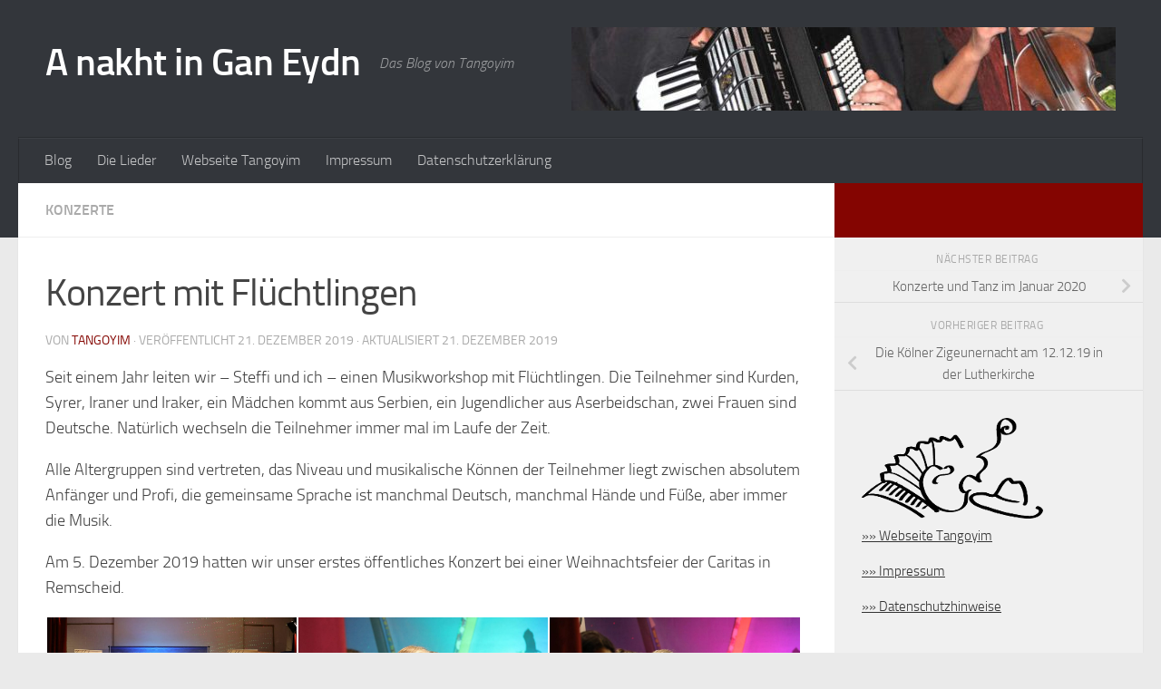

--- FILE ---
content_type: text/html; charset=UTF-8
request_url: https://www.tangoyim.de/blog/2019/12/konzert-mit-fluechtlingen/
body_size: 95767
content:
<!DOCTYPE html>
<html class="no-js" lang="de" prefix="og: http://ogp.me/ns# fb: http://ogp.me/ns/fb#">
<head>
  <meta charset="utf-8">
  <meta name="viewport" content="width=device-width, initial-scale=1.0">
  <meta name="description" content="Musikworkshop mit Flüchtlingen, Konzert bei der Caritas Remscheid am 05.12.19" />
  <link rel="profile" href="http://gmpg.org/xfn/11">
  <link rel="pingback" href="https://www.tangoyim.de/blog/xmlrpc.php">

  <title>Konzert mit Flüchtlingen &#8211; A nakht in Gan Eydn</title>
<meta name='robots' content='max-image-preview:large' />
<script>document.documentElement.className = document.documentElement.className.replace("no-js","js");</script>
<link rel="alternate" title="oEmbed (JSON)" type="application/json+oembed" href="https://www.tangoyim.de/blog/wp-json/oembed/1.0/embed?url=https%3A%2F%2Fwww.tangoyim.de%2Fblog%2F2019%2F12%2Fkonzert-mit-fluechtlingen%2F" />
<link rel="alternate" title="oEmbed (XML)" type="text/xml+oembed" href="https://www.tangoyim.de/blog/wp-json/oembed/1.0/embed?url=https%3A%2F%2Fwww.tangoyim.de%2Fblog%2F2019%2F12%2Fkonzert-mit-fluechtlingen%2F&#038;format=xml" />
<style id='wp-img-auto-sizes-contain-inline-css'>
img:is([sizes=auto i],[sizes^="auto," i]){contain-intrinsic-size:3000px 1500px}
/*# sourceURL=wp-img-auto-sizes-contain-inline-css */
</style>
<style id='wp-block-library-inline-css'>
:root{--wp-block-synced-color:#7a00df;--wp-block-synced-color--rgb:122,0,223;--wp-bound-block-color:var(--wp-block-synced-color);--wp-editor-canvas-background:#ddd;--wp-admin-theme-color:#007cba;--wp-admin-theme-color--rgb:0,124,186;--wp-admin-theme-color-darker-10:#006ba1;--wp-admin-theme-color-darker-10--rgb:0,107,160.5;--wp-admin-theme-color-darker-20:#005a87;--wp-admin-theme-color-darker-20--rgb:0,90,135;--wp-admin-border-width-focus:2px}@media (min-resolution:192dpi){:root{--wp-admin-border-width-focus:1.5px}}.wp-element-button{cursor:pointer}:root .has-very-light-gray-background-color{background-color:#eee}:root .has-very-dark-gray-background-color{background-color:#313131}:root .has-very-light-gray-color{color:#eee}:root .has-very-dark-gray-color{color:#313131}:root .has-vivid-green-cyan-to-vivid-cyan-blue-gradient-background{background:linear-gradient(135deg,#00d084,#0693e3)}:root .has-purple-crush-gradient-background{background:linear-gradient(135deg,#34e2e4,#4721fb 50%,#ab1dfe)}:root .has-hazy-dawn-gradient-background{background:linear-gradient(135deg,#faaca8,#dad0ec)}:root .has-subdued-olive-gradient-background{background:linear-gradient(135deg,#fafae1,#67a671)}:root .has-atomic-cream-gradient-background{background:linear-gradient(135deg,#fdd79a,#004a59)}:root .has-nightshade-gradient-background{background:linear-gradient(135deg,#330968,#31cdcf)}:root .has-midnight-gradient-background{background:linear-gradient(135deg,#020381,#2874fc)}:root{--wp--preset--font-size--normal:16px;--wp--preset--font-size--huge:42px}.has-regular-font-size{font-size:1em}.has-larger-font-size{font-size:2.625em}.has-normal-font-size{font-size:var(--wp--preset--font-size--normal)}.has-huge-font-size{font-size:var(--wp--preset--font-size--huge)}.has-text-align-center{text-align:center}.has-text-align-left{text-align:left}.has-text-align-right{text-align:right}.has-fit-text{white-space:nowrap!important}#end-resizable-editor-section{display:none}.aligncenter{clear:both}.items-justified-left{justify-content:flex-start}.items-justified-center{justify-content:center}.items-justified-right{justify-content:flex-end}.items-justified-space-between{justify-content:space-between}.screen-reader-text{border:0;clip-path:inset(50%);height:1px;margin:-1px;overflow:hidden;padding:0;position:absolute;width:1px;word-wrap:normal!important}.screen-reader-text:focus{background-color:#ddd;clip-path:none;color:#444;display:block;font-size:1em;height:auto;left:5px;line-height:normal;padding:15px 23px 14px;text-decoration:none;top:5px;width:auto;z-index:100000}html :where(.has-border-color){border-style:solid}html :where([style*=border-top-color]){border-top-style:solid}html :where([style*=border-right-color]){border-right-style:solid}html :where([style*=border-bottom-color]){border-bottom-style:solid}html :where([style*=border-left-color]){border-left-style:solid}html :where([style*=border-width]){border-style:solid}html :where([style*=border-top-width]){border-top-style:solid}html :where([style*=border-right-width]){border-right-style:solid}html :where([style*=border-bottom-width]){border-bottom-style:solid}html :where([style*=border-left-width]){border-left-style:solid}html :where(img[class*=wp-image-]){height:auto;max-width:100%}:where(figure){margin:0 0 1em}html :where(.is-position-sticky){--wp-admin--admin-bar--position-offset:var(--wp-admin--admin-bar--height,0px)}@media screen and (max-width:600px){html :where(.is-position-sticky){--wp-admin--admin-bar--position-offset:0px}}

/*# sourceURL=wp-block-library-inline-css */
</style><style id='wp-block-heading-inline-css'>
h1:where(.wp-block-heading).has-background,h2:where(.wp-block-heading).has-background,h3:where(.wp-block-heading).has-background,h4:where(.wp-block-heading).has-background,h5:where(.wp-block-heading).has-background,h6:where(.wp-block-heading).has-background{padding:1.25em 2.375em}h1.has-text-align-left[style*=writing-mode]:where([style*=vertical-lr]),h1.has-text-align-right[style*=writing-mode]:where([style*=vertical-rl]),h2.has-text-align-left[style*=writing-mode]:where([style*=vertical-lr]),h2.has-text-align-right[style*=writing-mode]:where([style*=vertical-rl]),h3.has-text-align-left[style*=writing-mode]:where([style*=vertical-lr]),h3.has-text-align-right[style*=writing-mode]:where([style*=vertical-rl]),h4.has-text-align-left[style*=writing-mode]:where([style*=vertical-lr]),h4.has-text-align-right[style*=writing-mode]:where([style*=vertical-rl]),h5.has-text-align-left[style*=writing-mode]:where([style*=vertical-lr]),h5.has-text-align-right[style*=writing-mode]:where([style*=vertical-rl]),h6.has-text-align-left[style*=writing-mode]:where([style*=vertical-lr]),h6.has-text-align-right[style*=writing-mode]:where([style*=vertical-rl]){rotate:180deg}
/*# sourceURL=https://www.tangoyim.de/blog/wp-includes/blocks/heading/style.min.css */
</style>
<style id='wp-block-group-inline-css'>
.wp-block-group{box-sizing:border-box}:where(.wp-block-group.wp-block-group-is-layout-constrained){position:relative}
/*# sourceURL=https://www.tangoyim.de/blog/wp-includes/blocks/group/style.min.css */
</style>
<style id='wp-block-paragraph-inline-css'>
.is-small-text{font-size:.875em}.is-regular-text{font-size:1em}.is-large-text{font-size:2.25em}.is-larger-text{font-size:3em}.has-drop-cap:not(:focus):first-letter{float:left;font-size:8.4em;font-style:normal;font-weight:100;line-height:.68;margin:.05em .1em 0 0;text-transform:uppercase}body.rtl .has-drop-cap:not(:focus):first-letter{float:none;margin-left:.1em}p.has-drop-cap.has-background{overflow:hidden}:root :where(p.has-background){padding:1.25em 2.375em}:where(p.has-text-color:not(.has-link-color)) a{color:inherit}p.has-text-align-left[style*="writing-mode:vertical-lr"],p.has-text-align-right[style*="writing-mode:vertical-rl"]{rotate:180deg}
/*# sourceURL=https://www.tangoyim.de/blog/wp-includes/blocks/paragraph/style.min.css */
</style>
<link rel='stylesheet' id='wpzoom-social-icons-block-style-css' href='https://www.tangoyim.de/blog/wp-content/plugins/social-icons-widget-by-wpzoom/block/dist/style-wpzoom-social-icons.css?ver=4.5.3' media='all' />
<style id='global-styles-inline-css'>
:root{--wp--preset--aspect-ratio--square: 1;--wp--preset--aspect-ratio--4-3: 4/3;--wp--preset--aspect-ratio--3-4: 3/4;--wp--preset--aspect-ratio--3-2: 3/2;--wp--preset--aspect-ratio--2-3: 2/3;--wp--preset--aspect-ratio--16-9: 16/9;--wp--preset--aspect-ratio--9-16: 9/16;--wp--preset--color--black: #000000;--wp--preset--color--cyan-bluish-gray: #abb8c3;--wp--preset--color--white: #ffffff;--wp--preset--color--pale-pink: #f78da7;--wp--preset--color--vivid-red: #cf2e2e;--wp--preset--color--luminous-vivid-orange: #ff6900;--wp--preset--color--luminous-vivid-amber: #fcb900;--wp--preset--color--light-green-cyan: #7bdcb5;--wp--preset--color--vivid-green-cyan: #00d084;--wp--preset--color--pale-cyan-blue: #8ed1fc;--wp--preset--color--vivid-cyan-blue: #0693e3;--wp--preset--color--vivid-purple: #9b51e0;--wp--preset--gradient--vivid-cyan-blue-to-vivid-purple: linear-gradient(135deg,rgb(6,147,227) 0%,rgb(155,81,224) 100%);--wp--preset--gradient--light-green-cyan-to-vivid-green-cyan: linear-gradient(135deg,rgb(122,220,180) 0%,rgb(0,208,130) 100%);--wp--preset--gradient--luminous-vivid-amber-to-luminous-vivid-orange: linear-gradient(135deg,rgb(252,185,0) 0%,rgb(255,105,0) 100%);--wp--preset--gradient--luminous-vivid-orange-to-vivid-red: linear-gradient(135deg,rgb(255,105,0) 0%,rgb(207,46,46) 100%);--wp--preset--gradient--very-light-gray-to-cyan-bluish-gray: linear-gradient(135deg,rgb(238,238,238) 0%,rgb(169,184,195) 100%);--wp--preset--gradient--cool-to-warm-spectrum: linear-gradient(135deg,rgb(74,234,220) 0%,rgb(151,120,209) 20%,rgb(207,42,186) 40%,rgb(238,44,130) 60%,rgb(251,105,98) 80%,rgb(254,248,76) 100%);--wp--preset--gradient--blush-light-purple: linear-gradient(135deg,rgb(255,206,236) 0%,rgb(152,150,240) 100%);--wp--preset--gradient--blush-bordeaux: linear-gradient(135deg,rgb(254,205,165) 0%,rgb(254,45,45) 50%,rgb(107,0,62) 100%);--wp--preset--gradient--luminous-dusk: linear-gradient(135deg,rgb(255,203,112) 0%,rgb(199,81,192) 50%,rgb(65,88,208) 100%);--wp--preset--gradient--pale-ocean: linear-gradient(135deg,rgb(255,245,203) 0%,rgb(182,227,212) 50%,rgb(51,167,181) 100%);--wp--preset--gradient--electric-grass: linear-gradient(135deg,rgb(202,248,128) 0%,rgb(113,206,126) 100%);--wp--preset--gradient--midnight: linear-gradient(135deg,rgb(2,3,129) 0%,rgb(40,116,252) 100%);--wp--preset--font-size--small: 13px;--wp--preset--font-size--medium: 20px;--wp--preset--font-size--large: 36px;--wp--preset--font-size--x-large: 42px;--wp--preset--spacing--20: 0.44rem;--wp--preset--spacing--30: 0.67rem;--wp--preset--spacing--40: 1rem;--wp--preset--spacing--50: 1.5rem;--wp--preset--spacing--60: 2.25rem;--wp--preset--spacing--70: 3.38rem;--wp--preset--spacing--80: 5.06rem;--wp--preset--shadow--natural: 6px 6px 9px rgba(0, 0, 0, 0.2);--wp--preset--shadow--deep: 12px 12px 50px rgba(0, 0, 0, 0.4);--wp--preset--shadow--sharp: 6px 6px 0px rgba(0, 0, 0, 0.2);--wp--preset--shadow--outlined: 6px 6px 0px -3px rgb(255, 255, 255), 6px 6px rgb(0, 0, 0);--wp--preset--shadow--crisp: 6px 6px 0px rgb(0, 0, 0);}:where(.is-layout-flex){gap: 0.5em;}:where(.is-layout-grid){gap: 0.5em;}body .is-layout-flex{display: flex;}.is-layout-flex{flex-wrap: wrap;align-items: center;}.is-layout-flex > :is(*, div){margin: 0;}body .is-layout-grid{display: grid;}.is-layout-grid > :is(*, div){margin: 0;}:where(.wp-block-columns.is-layout-flex){gap: 2em;}:where(.wp-block-columns.is-layout-grid){gap: 2em;}:where(.wp-block-post-template.is-layout-flex){gap: 1.25em;}:where(.wp-block-post-template.is-layout-grid){gap: 1.25em;}.has-black-color{color: var(--wp--preset--color--black) !important;}.has-cyan-bluish-gray-color{color: var(--wp--preset--color--cyan-bluish-gray) !important;}.has-white-color{color: var(--wp--preset--color--white) !important;}.has-pale-pink-color{color: var(--wp--preset--color--pale-pink) !important;}.has-vivid-red-color{color: var(--wp--preset--color--vivid-red) !important;}.has-luminous-vivid-orange-color{color: var(--wp--preset--color--luminous-vivid-orange) !important;}.has-luminous-vivid-amber-color{color: var(--wp--preset--color--luminous-vivid-amber) !important;}.has-light-green-cyan-color{color: var(--wp--preset--color--light-green-cyan) !important;}.has-vivid-green-cyan-color{color: var(--wp--preset--color--vivid-green-cyan) !important;}.has-pale-cyan-blue-color{color: var(--wp--preset--color--pale-cyan-blue) !important;}.has-vivid-cyan-blue-color{color: var(--wp--preset--color--vivid-cyan-blue) !important;}.has-vivid-purple-color{color: var(--wp--preset--color--vivid-purple) !important;}.has-black-background-color{background-color: var(--wp--preset--color--black) !important;}.has-cyan-bluish-gray-background-color{background-color: var(--wp--preset--color--cyan-bluish-gray) !important;}.has-white-background-color{background-color: var(--wp--preset--color--white) !important;}.has-pale-pink-background-color{background-color: var(--wp--preset--color--pale-pink) !important;}.has-vivid-red-background-color{background-color: var(--wp--preset--color--vivid-red) !important;}.has-luminous-vivid-orange-background-color{background-color: var(--wp--preset--color--luminous-vivid-orange) !important;}.has-luminous-vivid-amber-background-color{background-color: var(--wp--preset--color--luminous-vivid-amber) !important;}.has-light-green-cyan-background-color{background-color: var(--wp--preset--color--light-green-cyan) !important;}.has-vivid-green-cyan-background-color{background-color: var(--wp--preset--color--vivid-green-cyan) !important;}.has-pale-cyan-blue-background-color{background-color: var(--wp--preset--color--pale-cyan-blue) !important;}.has-vivid-cyan-blue-background-color{background-color: var(--wp--preset--color--vivid-cyan-blue) !important;}.has-vivid-purple-background-color{background-color: var(--wp--preset--color--vivid-purple) !important;}.has-black-border-color{border-color: var(--wp--preset--color--black) !important;}.has-cyan-bluish-gray-border-color{border-color: var(--wp--preset--color--cyan-bluish-gray) !important;}.has-white-border-color{border-color: var(--wp--preset--color--white) !important;}.has-pale-pink-border-color{border-color: var(--wp--preset--color--pale-pink) !important;}.has-vivid-red-border-color{border-color: var(--wp--preset--color--vivid-red) !important;}.has-luminous-vivid-orange-border-color{border-color: var(--wp--preset--color--luminous-vivid-orange) !important;}.has-luminous-vivid-amber-border-color{border-color: var(--wp--preset--color--luminous-vivid-amber) !important;}.has-light-green-cyan-border-color{border-color: var(--wp--preset--color--light-green-cyan) !important;}.has-vivid-green-cyan-border-color{border-color: var(--wp--preset--color--vivid-green-cyan) !important;}.has-pale-cyan-blue-border-color{border-color: var(--wp--preset--color--pale-cyan-blue) !important;}.has-vivid-cyan-blue-border-color{border-color: var(--wp--preset--color--vivid-cyan-blue) !important;}.has-vivid-purple-border-color{border-color: var(--wp--preset--color--vivid-purple) !important;}.has-vivid-cyan-blue-to-vivid-purple-gradient-background{background: var(--wp--preset--gradient--vivid-cyan-blue-to-vivid-purple) !important;}.has-light-green-cyan-to-vivid-green-cyan-gradient-background{background: var(--wp--preset--gradient--light-green-cyan-to-vivid-green-cyan) !important;}.has-luminous-vivid-amber-to-luminous-vivid-orange-gradient-background{background: var(--wp--preset--gradient--luminous-vivid-amber-to-luminous-vivid-orange) !important;}.has-luminous-vivid-orange-to-vivid-red-gradient-background{background: var(--wp--preset--gradient--luminous-vivid-orange-to-vivid-red) !important;}.has-very-light-gray-to-cyan-bluish-gray-gradient-background{background: var(--wp--preset--gradient--very-light-gray-to-cyan-bluish-gray) !important;}.has-cool-to-warm-spectrum-gradient-background{background: var(--wp--preset--gradient--cool-to-warm-spectrum) !important;}.has-blush-light-purple-gradient-background{background: var(--wp--preset--gradient--blush-light-purple) !important;}.has-blush-bordeaux-gradient-background{background: var(--wp--preset--gradient--blush-bordeaux) !important;}.has-luminous-dusk-gradient-background{background: var(--wp--preset--gradient--luminous-dusk) !important;}.has-pale-ocean-gradient-background{background: var(--wp--preset--gradient--pale-ocean) !important;}.has-electric-grass-gradient-background{background: var(--wp--preset--gradient--electric-grass) !important;}.has-midnight-gradient-background{background: var(--wp--preset--gradient--midnight) !important;}.has-small-font-size{font-size: var(--wp--preset--font-size--small) !important;}.has-medium-font-size{font-size: var(--wp--preset--font-size--medium) !important;}.has-large-font-size{font-size: var(--wp--preset--font-size--large) !important;}.has-x-large-font-size{font-size: var(--wp--preset--font-size--x-large) !important;}
/*# sourceURL=global-styles-inline-css */
</style>

<style id='classic-theme-styles-inline-css'>
/*! This file is auto-generated */
.wp-block-button__link{color:#fff;background-color:#32373c;border-radius:9999px;box-shadow:none;text-decoration:none;padding:calc(.667em + 2px) calc(1.333em + 2px);font-size:1.125em}.wp-block-file__button{background:#32373c;color:#fff;text-decoration:none}
/*# sourceURL=/wp-includes/css/classic-themes.min.css */
</style>
<link rel='stylesheet' id='dashicons-css' href='https://www.tangoyim.de/blog/wp-includes/css/dashicons.min.css?ver=6.9' media='all' />
<link rel='stylesheet' id='wpzoom-social-icons-academicons-css' href='https://www.tangoyim.de/blog/wp-content/plugins/social-icons-widget-by-wpzoom/assets/css/academicons.min.css?ver=1765038224' media='all' />
<link rel='stylesheet' id='wpzoom-social-icons-socicon-css' href='https://www.tangoyim.de/blog/wp-content/plugins/social-icons-widget-by-wpzoom/assets/css/wpzoom-socicon.css?ver=1765038224' media='all' />
<link rel='stylesheet' id='wpzoom-social-icons-font-awesome-5-css' href='https://www.tangoyim.de/blog/wp-content/plugins/social-icons-widget-by-wpzoom/assets/css/font-awesome-5.min.css?ver=1765038224' media='all' />
<link rel='stylesheet' id='wpzoom-social-icons-genericons-css' href='https://www.tangoyim.de/blog/wp-content/plugins/social-icons-widget-by-wpzoom/assets/css/genericons.css?ver=1765038224' media='all' />
<link rel='stylesheet' id='wf_magnific_popup_styles-css' href='https://www.tangoyim.de/blog/wp-content/plugins/wf-magnific-lightbox/css/magnific-popup.css?ver=6.9' media='all' />
<link rel='stylesheet' id='wfml_custom-css' href='https://www.tangoyim.de/blog/wp-content/plugins/wf-magnific-lightbox/css/wfml-custom.css?ver=6.9' media='all' />
<link rel='stylesheet' id='parent-style-css' href='https://www.tangoyim.de/blog/wp-content/themes/hueman/style.css?ver=6.9' media='all' />
<link rel='stylesheet' id='child-style-css' href='https://www.tangoyim.de/blog/wp-content/themes/eydn/style.css?ver=6.9' media='all' />
<link rel='stylesheet' id='hueman-main-style-css' href='https://www.tangoyim.de/blog/wp-content/themes/hueman/assets/front/css/main.min.css?ver=3.7.27' media='all' />
<style id='hueman-main-style-inline-css'>
body { font-size:1.00rem; }@media only screen and (min-width: 720px) {
        .nav > li { font-size:1.00rem; }
      }::selection { background-color: #840501; }
::-moz-selection { background-color: #840501; }a,a>span.hu-external::after,.themeform label .required,#flexslider-featured .flex-direction-nav .flex-next:hover,#flexslider-featured .flex-direction-nav .flex-prev:hover,.post-hover:hover .post-title a,.post-title a:hover,.sidebar.s1 .post-nav li a:hover i,.content .post-nav li a:hover i,.post-related a:hover,.sidebar.s1 .widget_rss ul li a,#footer .widget_rss ul li a,.sidebar.s1 .widget_calendar a,#footer .widget_calendar a,.sidebar.s1 .alx-tab .tab-item-category a,.sidebar.s1 .alx-posts .post-item-category a,.sidebar.s1 .alx-tab li:hover .tab-item-title a,.sidebar.s1 .alx-tab li:hover .tab-item-comment a,.sidebar.s1 .alx-posts li:hover .post-item-title a,#footer .alx-tab .tab-item-category a,#footer .alx-posts .post-item-category a,#footer .alx-tab li:hover .tab-item-title a,#footer .alx-tab li:hover .tab-item-comment a,#footer .alx-posts li:hover .post-item-title a,.comment-tabs li.active a,.comment-awaiting-moderation,.child-menu a:hover,.child-menu .current_page_item > a,.wp-pagenavi a{ color: #840501; }input[type="submit"],.themeform button[type="submit"],.sidebar.s1 .sidebar-top,.sidebar.s1 .sidebar-toggle,#flexslider-featured .flex-control-nav li a.flex-active,.post-tags a:hover,.sidebar.s1 .widget_calendar caption,#footer .widget_calendar caption,.author-bio .bio-avatar:after,.commentlist li.bypostauthor > .comment-body:after,.commentlist li.comment-author-admin > .comment-body:after{ background-color: #840501; }.post-format .format-container { border-color: #840501; }.sidebar.s1 .alx-tabs-nav li.active a,#footer .alx-tabs-nav li.active a,.comment-tabs li.active a,.wp-pagenavi a:hover,.wp-pagenavi a:active,.wp-pagenavi span.current{ border-bottom-color: #840501!important; }.sidebar.s2 .post-nav li a:hover i,
.sidebar.s2 .widget_rss ul li a,
.sidebar.s2 .widget_calendar a,
.sidebar.s2 .alx-tab .tab-item-category a,
.sidebar.s2 .alx-posts .post-item-category a,
.sidebar.s2 .alx-tab li:hover .tab-item-title a,
.sidebar.s2 .alx-tab li:hover .tab-item-comment a,
.sidebar.s2 .alx-posts li:hover .post-item-title a { color: #9c3b20; }
.sidebar.s2 .sidebar-top,.sidebar.s2 .sidebar-toggle,.post-comments,.jp-play-bar,.jp-volume-bar-value,.sidebar.s2 .widget_calendar caption{ background-color: #9c3b20; }.sidebar.s2 .alx-tabs-nav li.active a { border-bottom-color: #9c3b20; }
.post-comments::before { border-right-color: #9c3b20; }
      .search-expand,
              #nav-topbar.nav-container { background-color: #26272b}@media only screen and (min-width: 720px) {
                #nav-topbar .nav ul { background-color: #26272b; }
              }.is-scrolled #header .nav-container.desktop-sticky,
              .is-scrolled #header .search-expand { background-color: #26272b; background-color: rgba(38,39,43,0.90) }.is-scrolled .topbar-transparent #nav-topbar.desktop-sticky .nav ul { background-color: #26272b; background-color: rgba(38,39,43,0.95) }#header { background-color: #33363b; }
@media only screen and (min-width: 720px) {
  #nav-header .nav ul { background-color: #33363b; }
}
        #header #nav-mobile { background-color: #33363b; }.is-scrolled #header #nav-mobile { background-color: #33363b; background-color: rgba(51,54,59,0.90) }#nav-header.nav-container, #main-header-search .search-expand { background-color: #33363b; }
@media only screen and (min-width: 720px) {
  #nav-header .nav ul { background-color: #33363b; }
}
        body { background-color: #eaeaea; }
/*# sourceURL=hueman-main-style-inline-css */
</style>
<link rel='stylesheet' id='theme-stylesheet-css' href='https://www.tangoyim.de/blog/wp-content/themes/eydn/style.css?ver=1.0' media='all' />
<link rel='stylesheet' id='hueman-font-awesome-css' href='https://www.tangoyim.de/blog/wp-content/themes/hueman/assets/front/css/font-awesome.min.css?ver=3.7.27' media='all' />
<link rel='stylesheet' id='wpzoom-social-icons-font-awesome-3-css' href='https://www.tangoyim.de/blog/wp-content/plugins/social-icons-widget-by-wpzoom/assets/css/font-awesome-3.min.css?ver=1765038224' media='all' />
<link rel='stylesheet' id='wpzoom-social-icons-styles-css' href='https://www.tangoyim.de/blog/wp-content/plugins/social-icons-widget-by-wpzoom/assets/css/wpzoom-social-icons-styles.css?ver=1765038224' media='all' />
<link rel='preload' as='font'  id='wpzoom-social-icons-font-academicons-woff2-css' href='https://www.tangoyim.de/blog/wp-content/plugins/social-icons-widget-by-wpzoom/assets/font/academicons.woff2?v=1.9.2' type='font/woff2' crossorigin />
<link rel='preload' as='font'  id='wpzoom-social-icons-font-fontawesome-3-woff2-css' href='https://www.tangoyim.de/blog/wp-content/plugins/social-icons-widget-by-wpzoom/assets/font/fontawesome-webfont.woff2?v=4.7.0' type='font/woff2' crossorigin />
<link rel='preload' as='font'  id='wpzoom-social-icons-font-fontawesome-5-brands-woff2-css' href='https://www.tangoyim.de/blog/wp-content/plugins/social-icons-widget-by-wpzoom/assets/font/fa-brands-400.woff2' type='font/woff2' crossorigin />
<link rel='preload' as='font'  id='wpzoom-social-icons-font-fontawesome-5-regular-woff2-css' href='https://www.tangoyim.de/blog/wp-content/plugins/social-icons-widget-by-wpzoom/assets/font/fa-regular-400.woff2' type='font/woff2' crossorigin />
<link rel='preload' as='font'  id='wpzoom-social-icons-font-fontawesome-5-solid-woff2-css' href='https://www.tangoyim.de/blog/wp-content/plugins/social-icons-widget-by-wpzoom/assets/font/fa-solid-900.woff2' type='font/woff2' crossorigin />
<link rel='preload' as='font'  id='wpzoom-social-icons-font-genericons-woff-css' href='https://www.tangoyim.de/blog/wp-content/plugins/social-icons-widget-by-wpzoom/assets/font/Genericons.woff' type='font/woff' crossorigin />
<link rel='preload' as='font'  id='wpzoom-social-icons-font-socicon-woff2-css' href='https://www.tangoyim.de/blog/wp-content/plugins/social-icons-widget-by-wpzoom/assets/font/socicon.woff2?v=4.5.3' type='font/woff2' crossorigin />
<script src="https://www.tangoyim.de/blog/wp-includes/js/jquery/jquery.min.js?ver=3.7.1" id="jquery-core-js"></script>
<script src="https://www.tangoyim.de/blog/wp-includes/js/jquery/jquery-migrate.min.js?ver=3.4.1" id="jquery-migrate-js"></script>
<link rel="canonical" href="https://www.tangoyim.de/blog/2019/12/konzert-mit-fluechtlingen/" />
    <link rel="preload" as="font" type="font/woff2" href="https://www.tangoyim.de/blog/wp-content/themes/hueman/assets/front/webfonts/fa-brands-400.woff2?v=5.15.2" crossorigin="anonymous"/>
    <link rel="preload" as="font" type="font/woff2" href="https://www.tangoyim.de/blog/wp-content/themes/hueman/assets/front/webfonts/fa-regular-400.woff2?v=5.15.2" crossorigin="anonymous"/>
    <link rel="preload" as="font" type="font/woff2" href="https://www.tangoyim.de/blog/wp-content/themes/hueman/assets/front/webfonts/fa-solid-900.woff2?v=5.15.2" crossorigin="anonymous"/>
  <link rel="preload" as="font" type="font/woff" href="https://www.tangoyim.de/blog/wp-content/themes/hueman/assets/front/fonts/titillium-light-webfont.woff" crossorigin="anonymous"/>
<link rel="preload" as="font" type="font/woff" href="https://www.tangoyim.de/blog/wp-content/themes/hueman/assets/front/fonts/titillium-lightitalic-webfont.woff" crossorigin="anonymous"/>
<link rel="preload" as="font" type="font/woff" href="https://www.tangoyim.de/blog/wp-content/themes/hueman/assets/front/fonts/titillium-regular-webfont.woff" crossorigin="anonymous"/>
<link rel="preload" as="font" type="font/woff" href="https://www.tangoyim.de/blog/wp-content/themes/hueman/assets/front/fonts/titillium-regularitalic-webfont.woff" crossorigin="anonymous"/>
<link rel="preload" as="font" type="font/woff" href="https://www.tangoyim.de/blog/wp-content/themes/hueman/assets/front/fonts/titillium-semibold-webfont.woff" crossorigin="anonymous"/>
<style>
  /*  base : fonts
/* ------------------------------------ */
body { font-family: "Titillium", Arial, sans-serif; }
@font-face {
  font-family: 'Titillium';
  src: url('https://www.tangoyim.de/blog/wp-content/themes/hueman/assets/front/fonts/titillium-light-webfont.eot');
  src: url('https://www.tangoyim.de/blog/wp-content/themes/hueman/assets/front/fonts/titillium-light-webfont.svg#titillium-light-webfont') format('svg'),
     url('https://www.tangoyim.de/blog/wp-content/themes/hueman/assets/front/fonts/titillium-light-webfont.eot?#iefix') format('embedded-opentype'),
     url('https://www.tangoyim.de/blog/wp-content/themes/hueman/assets/front/fonts/titillium-light-webfont.woff') format('woff'),
     url('https://www.tangoyim.de/blog/wp-content/themes/hueman/assets/front/fonts/titillium-light-webfont.ttf') format('truetype');
  font-weight: 300;
  font-style: normal;
}
@font-face {
  font-family: 'Titillium';
  src: url('https://www.tangoyim.de/blog/wp-content/themes/hueman/assets/front/fonts/titillium-lightitalic-webfont.eot');
  src: url('https://www.tangoyim.de/blog/wp-content/themes/hueman/assets/front/fonts/titillium-lightitalic-webfont.svg#titillium-lightitalic-webfont') format('svg'),
     url('https://www.tangoyim.de/blog/wp-content/themes/hueman/assets/front/fonts/titillium-lightitalic-webfont.eot?#iefix') format('embedded-opentype'),
     url('https://www.tangoyim.de/blog/wp-content/themes/hueman/assets/front/fonts/titillium-lightitalic-webfont.woff') format('woff'),
     url('https://www.tangoyim.de/blog/wp-content/themes/hueman/assets/front/fonts/titillium-lightitalic-webfont.ttf') format('truetype');
  font-weight: 300;
  font-style: italic;
}
@font-face {
  font-family: 'Titillium';
  src: url('https://www.tangoyim.de/blog/wp-content/themes/hueman/assets/front/fonts/titillium-regular-webfont.eot');
  src: url('https://www.tangoyim.de/blog/wp-content/themes/hueman/assets/front/fonts/titillium-regular-webfont.svg#titillium-regular-webfont') format('svg'),
     url('https://www.tangoyim.de/blog/wp-content/themes/hueman/assets/front/fonts/titillium-regular-webfont.eot?#iefix') format('embedded-opentype'),
     url('https://www.tangoyim.de/blog/wp-content/themes/hueman/assets/front/fonts/titillium-regular-webfont.woff') format('woff'),
     url('https://www.tangoyim.de/blog/wp-content/themes/hueman/assets/front/fonts/titillium-regular-webfont.ttf') format('truetype');
  font-weight: 400;
  font-style: normal;
}
@font-face {
  font-family: 'Titillium';
  src: url('https://www.tangoyim.de/blog/wp-content/themes/hueman/assets/front/fonts/titillium-regularitalic-webfont.eot');
  src: url('https://www.tangoyim.de/blog/wp-content/themes/hueman/assets/front/fonts/titillium-regularitalic-webfont.svg#titillium-regular-webfont') format('svg'),
     url('https://www.tangoyim.de/blog/wp-content/themes/hueman/assets/front/fonts/titillium-regularitalic-webfont.eot?#iefix') format('embedded-opentype'),
     url('https://www.tangoyim.de/blog/wp-content/themes/hueman/assets/front/fonts/titillium-regularitalic-webfont.woff') format('woff'),
     url('https://www.tangoyim.de/blog/wp-content/themes/hueman/assets/front/fonts/titillium-regularitalic-webfont.ttf') format('truetype');
  font-weight: 400;
  font-style: italic;
}
@font-face {
    font-family: 'Titillium';
    src: url('https://www.tangoyim.de/blog/wp-content/themes/hueman/assets/front/fonts/titillium-semibold-webfont.eot');
    src: url('https://www.tangoyim.de/blog/wp-content/themes/hueman/assets/front/fonts/titillium-semibold-webfont.svg#titillium-semibold-webfont') format('svg'),
         url('https://www.tangoyim.de/blog/wp-content/themes/hueman/assets/front/fonts/titillium-semibold-webfont.eot?#iefix') format('embedded-opentype'),
         url('https://www.tangoyim.de/blog/wp-content/themes/hueman/assets/front/fonts/titillium-semibold-webfont.woff') format('woff'),
         url('https://www.tangoyim.de/blog/wp-content/themes/hueman/assets/front/fonts/titillium-semibold-webfont.ttf') format('truetype');
  font-weight: 600;
  font-style: normal;
}
</style>
  <!--[if lt IE 9]>
<script src="https://www.tangoyim.de/blog/wp-content/themes/hueman/assets/front/js/ie/html5shiv-printshiv.min.js"></script>
<script src="https://www.tangoyim.de/blog/wp-content/themes/hueman/assets/front/js/ie/selectivizr.js"></script>
<![endif]-->
		<style id="wp-custom-css">
			/* Startseite Terminboxen */
.wp-block-group {
	background: #f0f0f0;
	padding: 1em;
	margin: 1em 0;
}
/* Startseite Abfrageloop Blogbeiträge */
.wp-block-post-template.is-flex-container.is-flex-container.columns-3 > li {
	padding: 1em;
	background: #eee;
}
.wp-block-post-template.is-flex-container.is-flex-container.columns-3 > li figure {
	margin-bottom: 1em;
}
@media (min-width: 600px) {
	.wp-block-post-template.is-flex-container.is-flex-container.columns-3 > li {
  	width: 28%; 
	}
}
/* Blog */
@media(max-width: 768px) {
	.wp-block-image .alignright, .wp-block-image .alignleft, .entry img.alignright {
	width: 100%;
	float: none;
	margin: 18px auto;
	}
}
.featured .post-title {
	font-size: 40px !important;
}
.entry h2 {
	font-size: 32px !important;
}

/* Lyte Datenschutz-Text */
.lL {
	font-size: .8em;
	line-height: 1.2;
}		</style>
		
<!-- START - Open Graph and Twitter Card Tags 3.3.7 -->
 <!-- Facebook Open Graph -->
  <meta property="og:site_name" content="A nakht in Gan Eydn"/>
  <meta property="og:title" content="Konzert mit Flüchtlingen"/>
  <meta property="og:url" content="https://www.tangoyim.de/blog/2019/12/konzert-mit-fluechtlingen/"/>
  <meta property="og:type" content="article"/>
  <meta property="og:description" content="Unser Musikworkshop mit Flüchtlingen, Konzert bei der Caritas Remscheid am 05.12.19"/>
  <meta property="og:image" content="https://www.tangoyim.de/blog/wp-content/uploads/2019/12/caritas11.jpg"/>
  <meta property="og:image:url" content="https://www.tangoyim.de/blog/wp-content/uploads/2019/12/caritas11.jpg"/>
  <meta property="og:image:secure_url" content="https://www.tangoyim.de/blog/wp-content/uploads/2019/12/caritas11.jpg"/>
 <!-- Google+ / Schema.org -->
  <meta itemprop="name" content="Konzert mit Flüchtlingen"/>
  <meta itemprop="headline" content="Konzert mit Flüchtlingen"/>
  <meta itemprop="description" content="Unser Musikworkshop mit Flüchtlingen, Konzert bei der Caritas Remscheid am 05.12.19"/>
  <meta itemprop="image" content="https://www.tangoyim.de/blog/wp-content/uploads/2019/12/caritas11.jpg"/>
  <meta itemprop="datePublished" content="2019-12-21"/>
  <meta itemprop="dateModified" content="2019-12-21T09:04:31+00:00" />
  <meta itemprop="author" content="tangoyim"/>
  <!--<meta itemprop="publisher" content="A nakht in Gan Eydn"/>--> <!-- To solve: The attribute publisher.itemtype has an invalid value -->
 <!-- Twitter Cards -->
  <meta name="twitter:title" content="Konzert mit Flüchtlingen"/>
  <meta name="twitter:url" content="https://www.tangoyim.de/blog/2019/12/konzert-mit-fluechtlingen/"/>
  <meta name="twitter:description" content="Unser Musikworkshop mit Flüchtlingen, Konzert bei der Caritas Remscheid am 05.12.19"/>
  <meta name="twitter:image" content="https://www.tangoyim.de/blog/wp-content/uploads/2019/12/caritas11.jpg"/>
  <meta name="twitter:card" content="summary_large_image"/>
 <!-- SEO -->
  <link rel="canonical" href="https://www.tangoyim.de/blog/2019/12/konzert-mit-fluechtlingen/"/>
  <meta name="description" content="Unser Musikworkshop mit Flüchtlingen, Konzert bei der Caritas Remscheid am 05.12.19"/>
 <!-- Misc. tags -->
 <!-- is_singular -->
<!-- END - Open Graph and Twitter Card Tags 3.3.7 -->
	
</head>

<body class="wp-singular post-template-default single single-post postid-4095 single-format-standard wp-embed-responsive wp-theme-hueman wp-child-theme-eydn col-2cl full-width header-desktop-sticky header-mobile-sticky hueman-3-7-27-with-child-theme chrome">

<div id="wrapper">

  
  <header id="header" class="main-menu-mobile-on one-mobile-menu main_menu header-ads-desktop  topbar-transparent no-header-img">
        <nav class="nav-container group mobile-menu mobile-sticky " id="nav-mobile" data-menu-id="header-1">
  <div class="mobile-title-logo-in-header"><p class="site-title">                  <a class="custom-logo-link" href="https://www.tangoyim.de/blog/" rel="home" title="A nakht in Gan Eydn | Homepage">A nakht in Gan Eydn</a>                </p></div>
        
                    <!-- <div class="ham__navbar-toggler collapsed" aria-expanded="false">
          <div class="ham__navbar-span-wrapper">
            <span class="ham-toggler-menu__span"></span>
          </div>
        </div> -->
        <button class="ham__navbar-toggler-two collapsed" title="Menu" aria-expanded="false">
          <span class="ham__navbar-span-wrapper">
            <span class="line line-1"></span>
            <span class="line line-2"></span>
            <span class="line line-3"></span>
          </span>
        </button>
            
      <div class="nav-text"></div>
      <div class="nav-wrap container">
                  <ul class="nav container-inner group mobile-search">
                            <li>
                  <form role="search" method="get" class="search-form" action="https://www.tangoyim.de/blog/">
				<label>
					<span class="screen-reader-text">Suche nach:</span>
					<input type="search" class="search-field" placeholder="Suchen …" value="" name="s" />
				</label>
				<input type="submit" class="search-submit" value="Suchen" />
			</form>                </li>
                      </ul>
                <ul id="menu-menu" class="nav container-inner group"><li id="menu-item-2380" class="menu-item menu-item-type-custom menu-item-object-custom menu-item-home menu-item-2380"><a href="http://www.tangoyim.de/blog">Blog</a></li>
<li id="menu-item-5702" class="menu-item menu-item-type-post_type menu-item-object-page menu-item-5702"><a href="https://www.tangoyim.de/blog/lieder/">Die Lieder</a></li>
<li id="menu-item-2383" class="menu-item menu-item-type-custom menu-item-object-custom menu-item-2383"><a href="http://www.tangoyim.de">Webseite Tangoyim</a></li>
<li id="menu-item-2378" class="menu-item menu-item-type-post_type menu-item-object-page menu-item-2378"><a href="https://www.tangoyim.de/blog/impressum/">Impressum</a></li>
<li id="menu-item-2379" class="menu-item menu-item-type-post_type menu-item-object-page menu-item-privacy-policy menu-item-2379"><a rel="privacy-policy" href="https://www.tangoyim.de/blog/datenschutzhinweise/">Datenschutzerklärung</a></li>
</ul>      </div>
</nav><!--/#nav-topbar-->  
  
  <div class="container group">
        <div class="container-inner">

                    <div class="group hu-pad central-header-zone">
                  <div class="logo-tagline-group">
                      <p class="site-title">                  <a class="custom-logo-link" href="https://www.tangoyim.de/blog/" rel="home" title="A nakht in Gan Eydn | Homepage">A nakht in Gan Eydn</a>                </p>                                                <p class="site-description">Das Blog von Tangoyim</p>
                                        </div>

                                        <div id="header-widgets">
                          <div id="text-4" class="widget widget_text">			<div class="textwidget"><img src="https://www.tangoyim.de/blog/wp-content/uploads/2016/06/cropped-tangoyim-600x92.jpg"></div>
		</div>                      </div><!--/#header-ads-->
                                </div>
      
                <nav class="nav-container group desktop-menu " id="nav-header" data-menu-id="header-2">
    <div class="nav-text"><!-- put your mobile menu text here --></div>

  <div class="nav-wrap container">
        <ul id="menu-menu-1" class="nav container-inner group"><li class="menu-item menu-item-type-custom menu-item-object-custom menu-item-home menu-item-2380"><a href="http://www.tangoyim.de/blog">Blog</a></li>
<li class="menu-item menu-item-type-post_type menu-item-object-page menu-item-5702"><a href="https://www.tangoyim.de/blog/lieder/">Die Lieder</a></li>
<li class="menu-item menu-item-type-custom menu-item-object-custom menu-item-2383"><a href="http://www.tangoyim.de">Webseite Tangoyim</a></li>
<li class="menu-item menu-item-type-post_type menu-item-object-page menu-item-2378"><a href="https://www.tangoyim.de/blog/impressum/">Impressum</a></li>
<li class="menu-item menu-item-type-post_type menu-item-object-page menu-item-privacy-policy menu-item-2379"><a rel="privacy-policy" href="https://www.tangoyim.de/blog/datenschutzhinweise/">Datenschutzerklärung</a></li>
</ul>  </div>
</nav><!--/#nav-header-->      
    </div><!--/.container-inner-->
      </div><!--/.container-->

</header><!--/#header-->
  
  <div class="container" id="page">
    <div class="container-inner">
            <div class="main">
        <div class="main-inner group">
          
              <main class="content" id="content">
              <div class="page-title hu-pad group">
          	    		<ul class="meta-single group">
    			<li class="category"><a href="https://www.tangoyim.de/blog/category/konzerte/" rel="category tag">Konzerte</a></li>
    			    		</ul>
            
    </div><!--/.page-title-->
          <div class="hu-pad group">
              <article class="post-4095 post type-post status-publish format-standard has-post-thumbnail hentry category-konzerte tag-caritas tag-fluechtlinge">
    <div class="post-inner group">

      <h1 class="post-title entry-title">Konzert mit Flüchtlingen</h1>
  <p class="post-byline">
       von     <span class="vcard author">
       <span class="fn"><a href="https://www.tangoyim.de/blog/author/daniel/" title="Beiträge von tangoyim" rel="author">tangoyim</a></span>
     </span>
     &middot;
                            
                                Veröffentlicht <time class="published" datetime="2019-12-21T08:35:24+00:00">21. Dezember 2019</time>
                &middot; Aktualisiert <time class="updated" datetime="2019-12-21T09:04:31+00:00">21. Dezember 2019</time>
                      </p>

                                
      <div class="clear"></div>

      <div class="entry themeform">
        <div class="entry-inner">
          <p>Seit einem Jahr leiten wir &#8211; Steffi und ich &#8211; einen Musikworkshop mit Flüchtlingen. Die Teilnehmer sind Kurden, Syrer, Iraner und Iraker, ein Mädchen kommt aus Serbien, ein Jugendlicher aus Aserbeidschan, zwei Frauen sind Deutsche. Natürlich wechseln die Teilnehmer immer mal im Laufe der Zeit.</p>
<p>Alle Altergruppen sind vertreten, das Niveau und musikalische Können der Teilnehmer liegt zwischen absolutem Anfänger und Profi, die gemeinsame Sprache ist manchmal Deutsch, manchmal Hände und Füße, aber immer die Musik.</p>
<p>Am 5. Dezember 2019 hatten wir unser erstes öffentliches Konzert bei einer Weihnachtsfeier der Caritas in Remscheid.</p>

		<style>
			#gallery-1 {
				margin: auto;
			}
			#gallery-1 .gallery-item {
				float: left;
				margin-top: 10px;
				text-align: center;
				width: 33%;
			}
			#gallery-1 img {
				border: 2px solid #cfcfcf;
			}
			#gallery-1 .gallery-caption {
				margin-left: 0;
			}
			/* see gallery_shortcode() in wp-includes/media.php */
		</style>
		<div id='gallery-1' class='gallery galleryid-4095 gallery-columns-3 gallery-size-large'><dl class='gallery-item'>
			<dt class='gallery-icon landscape'>
				<a href='https://www.tangoyim.de/blog/wp-content/uploads/2019/12/caritas1.jpg'><img  fetchpriority="high" decoding="async" width="1024" height="682"  src="[data-uri]" data-src="https://www.tangoyim.de/blog/wp-content/uploads/2019/12/caritas1-1024x682.jpg"  class="attachment-large size-large" alt="Konzert mit Flüchtlingen, Caritas" data-srcset="https://www.tangoyim.de/blog/wp-content/uploads/2019/12/caritas1-1024x682.jpg 1024w, https://www.tangoyim.de/blog/wp-content/uploads/2019/12/caritas1-300x200.jpg 300w, https://www.tangoyim.de/blog/wp-content/uploads/2019/12/caritas1-768x512.jpg 768w, https://www.tangoyim.de/blog/wp-content/uploads/2019/12/caritas1.jpg 1280w" data-sizes="(max-width: 1024px) 100vw, 1024px" data-copyright="" data-headline="Konzert mit Flüchtlingen, Caritas" data-description="" /></a>
			</dt></dl><dl class='gallery-item'>
			<dt class='gallery-icon landscape'>
				<a href='https://www.tangoyim.de/blog/wp-content/uploads/2019/12/caritas11.jpg'><img  decoding="async" width="1024" height="682"  src="[data-uri]" data-src="https://www.tangoyim.de/blog/wp-content/uploads/2019/12/caritas11-1024x682.jpg"  class="attachment-large size-large" alt="Konzert mit Flüchtlingen, Caritas" data-srcset="https://www.tangoyim.de/blog/wp-content/uploads/2019/12/caritas11-1024x682.jpg 1024w, https://www.tangoyim.de/blog/wp-content/uploads/2019/12/caritas11-300x200.jpg 300w, https://www.tangoyim.de/blog/wp-content/uploads/2019/12/caritas11-768x512.jpg 768w, https://www.tangoyim.de/blog/wp-content/uploads/2019/12/caritas11-1200x800.jpg 1200w, https://www.tangoyim.de/blog/wp-content/uploads/2019/12/caritas11.jpg 1280w" data-sizes="(max-width: 1024px) 100vw, 1024px" data-copyright="" data-headline="Konzert mit Flüchtlingen, Caritas" data-description="" /></a>
			</dt></dl><dl class='gallery-item'>
			<dt class='gallery-icon landscape'>
				<a href='https://www.tangoyim.de/blog/wp-content/uploads/2019/12/caritas10.jpg'><img  decoding="async" width="1024" height="682"  src="[data-uri]" data-src="https://www.tangoyim.de/blog/wp-content/uploads/2019/12/caritas10-1024x682.jpg"  class="attachment-large size-large" alt="Konzert mit Flüchtlingen, Caritas" data-srcset="https://www.tangoyim.de/blog/wp-content/uploads/2019/12/caritas10-1024x682.jpg 1024w, https://www.tangoyim.de/blog/wp-content/uploads/2019/12/caritas10-300x200.jpg 300w, https://www.tangoyim.de/blog/wp-content/uploads/2019/12/caritas10-768x512.jpg 768w, https://www.tangoyim.de/blog/wp-content/uploads/2019/12/caritas10.jpg 1280w" data-sizes="(max-width: 1024px) 100vw, 1024px" data-copyright="" data-headline="Konzert mit Flüchtlingen, Caritas" data-description="" /></a>
			</dt></dl><br style="clear: both" /><dl class='gallery-item'>
			<dt class='gallery-icon landscape'>
				<a href='https://www.tangoyim.de/blog/wp-content/uploads/2019/12/caritas9.jpg'><img  loading="lazy" decoding="async" width="1024" height="682"  src="[data-uri]" data-src="https://www.tangoyim.de/blog/wp-content/uploads/2019/12/caritas9-1024x682.jpg"  class="attachment-large size-large" alt="Konzert mit Flüchtlingen, Caritas" data-srcset="https://www.tangoyim.de/blog/wp-content/uploads/2019/12/caritas9-1024x682.jpg 1024w, https://www.tangoyim.de/blog/wp-content/uploads/2019/12/caritas9-300x200.jpg 300w, https://www.tangoyim.de/blog/wp-content/uploads/2019/12/caritas9-768x512.jpg 768w, https://www.tangoyim.de/blog/wp-content/uploads/2019/12/caritas9.jpg 1280w" data-sizes="auto, (max-width: 1024px) 100vw, 1024px" data-copyright="" data-headline="Konzert mit Flüchtlingen, Caritas" data-description="" /></a>
			</dt></dl><dl class='gallery-item'>
			<dt class='gallery-icon landscape'>
				<a href='https://www.tangoyim.de/blog/wp-content/uploads/2019/12/caritas8.jpg'><img  loading="lazy" decoding="async" width="1024" height="682"  src="[data-uri]" data-src="https://www.tangoyim.de/blog/wp-content/uploads/2019/12/caritas8-1024x682.jpg"  class="attachment-large size-large" alt="Konzert mit Flüchtlingen, Caritas" data-srcset="https://www.tangoyim.de/blog/wp-content/uploads/2019/12/caritas8-1024x682.jpg 1024w, https://www.tangoyim.de/blog/wp-content/uploads/2019/12/caritas8-300x200.jpg 300w, https://www.tangoyim.de/blog/wp-content/uploads/2019/12/caritas8-768x512.jpg 768w, https://www.tangoyim.de/blog/wp-content/uploads/2019/12/caritas8.jpg 1280w" data-sizes="auto, (max-width: 1024px) 100vw, 1024px" data-copyright="" data-headline="Konzert mit Flüchtlingen, Caritas" data-description="" /></a>
			</dt></dl><dl class='gallery-item'>
			<dt class='gallery-icon landscape'>
				<a href='https://www.tangoyim.de/blog/wp-content/uploads/2019/12/caritas7.jpg'><img  loading="lazy" decoding="async" width="1024" height="682"  src="[data-uri]" data-src="https://www.tangoyim.de/blog/wp-content/uploads/2019/12/caritas7-1024x682.jpg"  class="attachment-large size-large" alt="Konzert mit Flüchtlingen, Caritas" data-srcset="https://www.tangoyim.de/blog/wp-content/uploads/2019/12/caritas7-1024x682.jpg 1024w, https://www.tangoyim.de/blog/wp-content/uploads/2019/12/caritas7-300x200.jpg 300w, https://www.tangoyim.de/blog/wp-content/uploads/2019/12/caritas7-768x512.jpg 768w, https://www.tangoyim.de/blog/wp-content/uploads/2019/12/caritas7.jpg 1280w" data-sizes="auto, (max-width: 1024px) 100vw, 1024px" data-copyright="" data-headline="Konzert mit Flüchtlingen, Caritas" data-description="" /></a>
			</dt></dl><br style="clear: both" /><dl class='gallery-item'>
			<dt class='gallery-icon landscape'>
				<a href='https://www.tangoyim.de/blog/wp-content/uploads/2019/12/caritas3.jpg'><img  loading="lazy" decoding="async" width="1024" height="768"  src="[data-uri]" data-src="https://www.tangoyim.de/blog/wp-content/uploads/2019/12/caritas3-1024x768.jpg"  class="attachment-large size-large" alt="Konzert mit Flüchtlingen, Caritas" data-srcset="https://www.tangoyim.de/blog/wp-content/uploads/2019/12/caritas3-1024x768.jpg 1024w, https://www.tangoyim.de/blog/wp-content/uploads/2019/12/caritas3-300x225.jpg 300w, https://www.tangoyim.de/blog/wp-content/uploads/2019/12/caritas3-768x576.jpg 768w, https://www.tangoyim.de/blog/wp-content/uploads/2019/12/caritas3.jpg 1280w" data-sizes="auto, (max-width: 1024px) 100vw, 1024px" data-copyright="" data-headline="Konzert mit Flüchtlingen, Caritas" data-description="" /></a>
			</dt></dl><dl class='gallery-item'>
			<dt class='gallery-icon landscape'>
				<a href='https://www.tangoyim.de/blog/wp-content/uploads/2019/12/caritas6.jpg'><img  loading="lazy" decoding="async" width="1024" height="682"  src="[data-uri]" data-src="https://www.tangoyim.de/blog/wp-content/uploads/2019/12/caritas6-1024x682.jpg"  class="attachment-large size-large" alt="Konzert mit Flüchtlingen, Caritas" data-srcset="https://www.tangoyim.de/blog/wp-content/uploads/2019/12/caritas6-1024x682.jpg 1024w, https://www.tangoyim.de/blog/wp-content/uploads/2019/12/caritas6-300x200.jpg 300w, https://www.tangoyim.de/blog/wp-content/uploads/2019/12/caritas6-768x512.jpg 768w, https://www.tangoyim.de/blog/wp-content/uploads/2019/12/caritas6.jpg 1280w" data-sizes="auto, (max-width: 1024px) 100vw, 1024px" data-copyright="" data-headline="Konzert mit Flüchtlingen, Caritas" data-description="" /></a>
			</dt></dl><dl class='gallery-item'>
			<dt class='gallery-icon landscape'>
				<a href='https://www.tangoyim.de/blog/wp-content/uploads/2019/12/caritas2.jpg'><img  loading="lazy" decoding="async" width="1024" height="682"  src="[data-uri]" data-src="https://www.tangoyim.de/blog/wp-content/uploads/2019/12/caritas2-1024x682.jpg"  class="attachment-large size-large" alt="Konzert mit Flüchtlingen, Caritas" data-srcset="https://www.tangoyim.de/blog/wp-content/uploads/2019/12/caritas2-1024x682.jpg 1024w, https://www.tangoyim.de/blog/wp-content/uploads/2019/12/caritas2-300x200.jpg 300w, https://www.tangoyim.de/blog/wp-content/uploads/2019/12/caritas2-768x512.jpg 768w, https://www.tangoyim.de/blog/wp-content/uploads/2019/12/caritas2.jpg 1280w" data-sizes="auto, (max-width: 1024px) 100vw, 1024px" data-copyright="" data-headline="Konzert mit Flüchtlingen, Caritas" data-description="" /></a>
			</dt></dl><br style="clear: both" /><dl class='gallery-item'>
			<dt class='gallery-icon landscape'>
				<a href='https://www.tangoyim.de/blog/wp-content/uploads/2019/12/caritas5.jpg'><img  loading="lazy" decoding="async" width="1024" height="682"  src="[data-uri]" data-src="https://www.tangoyim.de/blog/wp-content/uploads/2019/12/caritas5-1024x682.jpg"  class="attachment-large size-large" alt="Konzert mit Flüchtlingen, Caritas" data-srcset="https://www.tangoyim.de/blog/wp-content/uploads/2019/12/caritas5-1024x682.jpg 1024w, https://www.tangoyim.de/blog/wp-content/uploads/2019/12/caritas5-300x200.jpg 300w, https://www.tangoyim.de/blog/wp-content/uploads/2019/12/caritas5-768x512.jpg 768w, https://www.tangoyim.de/blog/wp-content/uploads/2019/12/caritas5.jpg 1280w" data-sizes="auto, (max-width: 1024px) 100vw, 1024px" data-copyright="" data-headline="Konzert mit Flüchtlingen, Caritas" data-description="" /></a>
			</dt></dl><dl class='gallery-item'>
			<dt class='gallery-icon landscape'>
				<a href='https://www.tangoyim.de/blog/wp-content/uploads/2019/12/caritas4.jpg'><img  loading="lazy" decoding="async" width="1024" height="682"  src="[data-uri]" data-src="https://www.tangoyim.de/blog/wp-content/uploads/2019/12/caritas4-1024x682.jpg"  class="attachment-large size-large" alt="Konzert mit Flüchtlingen, Caritas" data-srcset="https://www.tangoyim.de/blog/wp-content/uploads/2019/12/caritas4-1024x682.jpg 1024w, https://www.tangoyim.de/blog/wp-content/uploads/2019/12/caritas4-300x200.jpg 300w, https://www.tangoyim.de/blog/wp-content/uploads/2019/12/caritas4-768x512.jpg 768w, https://www.tangoyim.de/blog/wp-content/uploads/2019/12/caritas4.jpg 1280w" data-sizes="auto, (max-width: 1024px) 100vw, 1024px" data-copyright="" data-headline="Konzert mit Flüchtlingen, Caritas" data-description="" /></a>
			</dt></dl><dl class='gallery-item'>
			<dt class='gallery-icon landscape'>
				<a href='https://www.tangoyim.de/blog/wp-content/uploads/2019/12/caritas12.jpg'><img  loading="lazy" decoding="async" width="1024" height="682"  src="[data-uri]" data-src="https://www.tangoyim.de/blog/wp-content/uploads/2019/12/caritas12-1024x682.jpg"  class="attachment-large size-large" alt="Konzert mit Flüchtlingen, Caritas" data-srcset="https://www.tangoyim.de/blog/wp-content/uploads/2019/12/caritas12-1024x682.jpg 1024w, https://www.tangoyim.de/blog/wp-content/uploads/2019/12/caritas12-300x200.jpg 300w, https://www.tangoyim.de/blog/wp-content/uploads/2019/12/caritas12-768x512.jpg 768w, https://www.tangoyim.de/blog/wp-content/uploads/2019/12/caritas12.jpg 1280w" data-sizes="auto, (max-width: 1024px) 100vw, 1024px" data-copyright="" data-headline="Konzert mit Flüchtlingen, Caritas" data-description="" /></a>
			</dt></dl><br style="clear: both" />
		</div>

<p style="text-align: right;"><em>Fotos: Jan Christoph Heinsch</em></p>
<p>Anmerkung: ging es im letzten Blogartikel noch um das Wort &#8222;Zigeuner&#8220;, so habe ich mich diesmal gefragt, ob denn das Wort &#8222;Flüchtling&#8220; noch benutzt werden darf und sollte. Nach Recherche &#8222;Flüchtlinge&#8220; vs. &#8222;Geflüchtete&#8220; klares Ergebnis: ja, das geht (noch?). Wogegen das Wort &#8222;Asylant&#8220;, das ja ursprünglich einfach einen hier lebenden Asylsuchenden bezeichtnet, eindeutig von rechts vergiftet ist.</p>
          <nav class="pagination group">
                      </nav><!--/.pagination-->
        </div>

        
        <div class="clear"></div>
      </div><!--/.entry-->

    </div><!--/.post-inner-->
  </article><!--/.post-->

<div class="clear"></div>

<p class="post-tags"><span>Schlagwörter:</span> <a href="https://www.tangoyim.de/blog/tag/caritas/" rel="tag">Caritas</a><a href="https://www.tangoyim.de/blog/tag/fluechtlinge/" rel="tag">Flüchtlinge</a></p>



<h4 class="heading">
	<i class="far fa-hand-point-right"></i>Für dich vielleicht ebenfalls interessant …</h4>

<ul class="related-posts group">
  		<li class="related post-hover">
		<article class="post-1124 post type-post status-publish format-standard has-post-thumbnail hentry category-di-meydelekh category-konzerte tag-di-meydelekh tag-kulturhaus-zach">

			<div class="post-thumbnail">
				<a href="https://www.tangoyim.de/blog/2013/06/di-meydelekh-im-kulturhaus-zach/" class="hu-rel-post-thumb">
					<img  width="520" height="245"  src="[data-uri]" data-src="https://www.tangoyim.de/blog/wp-content/uploads/2013/06/booklet-520x245.jpg"  class="attachment-thumb-medium size-thumb-medium wp-post-image" alt="" decoding="async" loading="lazy" data-copyright="" data-headline="booklet" data-description="" />																			</a>
							</div><!--/.post-thumbnail-->

			<div class="related-inner">

				<h4 class="post-title entry-title">
					<a href="https://www.tangoyim.de/blog/2013/06/di-meydelekh-im-kulturhaus-zach/" rel="bookmark">Di Meydelekh im Kulturhaus Zach</a>
				</h4><!--/.post-title-->

				<div class="post-meta group">
					<p class="post-date">
  <time class="published updated" datetime="2013-06-09 19:15:26">9. Juni 2013</time>
</p>

  <p class="post-byline" style="display:none">&nbsp;von    <span class="vcard author">
      <span class="fn"><a href="https://www.tangoyim.de/blog/author/daniel/" title="Beiträge von tangoyim" rel="author">tangoyim</a></span>
    </span> &middot; Published <span class="published">9. Juni 2013</span>
      </p>
				</div><!--/.post-meta-->

			</div><!--/.related-inner-->

		</article>
	</li><!--/.related-->
		<li class="related post-hover">
		<article class="post-1055 post type-post status-publish format-standard hentry category-konzerte category-tangoyim tag-konzert tag-marion-leineweber tag-skizzen tag-zeichnungen">

			<div class="post-thumbnail">
				<a href="https://www.tangoyim.de/blog/2013/04/konzertskizzen/" class="hu-rel-post-thumb">
																								</a>
							</div><!--/.post-thumbnail-->

			<div class="related-inner">

				<h4 class="post-title entry-title">
					<a href="https://www.tangoyim.de/blog/2013/04/konzertskizzen/" rel="bookmark">Konzertskizzen</a>
				</h4><!--/.post-title-->

				<div class="post-meta group">
					<p class="post-date">
  <time class="published updated" datetime="2013-04-21 15:04:26">21. April 2013</time>
</p>

  <p class="post-byline" style="display:none">&nbsp;von    <span class="vcard author">
      <span class="fn"><a href="https://www.tangoyim.de/blog/author/daniel/" title="Beiträge von tangoyim" rel="author">tangoyim</a></span>
    </span> &middot; Published <span class="published">21. April 2013</span>
     &middot; Last modified <span class="updated">12. August 2016</span>  </p>
				</div><!--/.post-meta-->

			</div><!--/.related-inner-->

		</article>
	</li><!--/.related-->
		<li class="related post-hover">
		<article class="post-1466 post type-post status-publish format-standard hentry category-konzerte category-odessa-projekt tag-akustiknight tag-odessa-projekt">

			<div class="post-thumbnail">
				<a href="https://www.tangoyim.de/blog/2014/01/3-akustiknight-in-der-klosterkirche-fotostrecke/" class="hu-rel-post-thumb">
																								</a>
							</div><!--/.post-thumbnail-->

			<div class="related-inner">

				<h4 class="post-title entry-title">
					<a href="https://www.tangoyim.de/blog/2014/01/3-akustiknight-in-der-klosterkirche-fotostrecke/" rel="bookmark">3. Akustiknight in der Klosterkirche &#8211; Fotostrecke</a>
				</h4><!--/.post-title-->

				<div class="post-meta group">
					<p class="post-date">
  <time class="published updated" datetime="2014-01-30 20:52:42">30. Januar 2014</time>
</p>

  <p class="post-byline" style="display:none">&nbsp;von    <span class="vcard author">
      <span class="fn"><a href="https://www.tangoyim.de/blog/author/daniel/" title="Beiträge von tangoyim" rel="author">tangoyim</a></span>
    </span> &middot; Published <span class="published">30. Januar 2014</span>
     &middot; Last modified <span class="updated">12. August 2016</span>  </p>
				</div><!--/.post-meta-->

			</div><!--/.related-inner-->

		</article>
	</li><!--/.related-->
		  
</ul><!--/.post-related-->



<section id="comments" class="themeform">

	
					<!-- comments open, no comments -->
		
	
		<div id="respond" class="comment-respond">
		<h3 id="reply-title" class="comment-reply-title">Schreibe einen Kommentar <small><a rel="nofollow" id="cancel-comment-reply-link" href="/blog/2019/12/konzert-mit-fluechtlingen/#respond" style="display:none;">Antwort abbrechen</a></small></h3><form action="https://www.tangoyim.de/blog/wp-comments-post.php" method="post" id="commentform" class="comment-form"><p class="comment-notes"><span id="email-notes">Deine E-Mail-Adresse wird nicht veröffentlicht.</span> <span class="required-field-message">Erforderliche Felder sind mit <span class="required">*</span> markiert</span></p><p class="comment-form-comment"><label for="comment">Kommentar <span class="required">*</span></label> <textarea autocomplete="new-password"  id="a00127b04e"  name="a00127b04e"   cols="45" rows="8" maxlength="65525" required="required"></textarea><textarea id="comment" aria-label="hp-comment" aria-hidden="true" name="comment" autocomplete="new-password" style="padding:0 !important;clip:rect(1px, 1px, 1px, 1px) !important;position:absolute !important;white-space:nowrap !important;height:1px !important;width:1px !important;overflow:hidden !important;" tabindex="-1"></textarea><script data-noptimize>document.getElementById("comment").setAttribute( "id", "ab6b56ada859b41ca78bf79caf12fcea" );document.getElementById("a00127b04e").setAttribute( "id", "comment" );</script></p><p class="comment-form-author"><label for="author">Name <span class="required">*</span></label> <input id="author" name="author" type="text" value="" size="30" maxlength="245" autocomplete="name" required="required" /></p>
<p class="comment-form-email"><label for="email">E-Mail-Adresse <span class="required">*</span></label> <input id="email" name="email" type="text" value="" size="30" maxlength="100" aria-describedby="email-notes" autocomplete="email" required="required" /></p>
<p class="comment-form-url"><label for="url">Website</label> <input id="url" name="url" type="text" value="" size="30" maxlength="200" autocomplete="url" /></p>
<p class="form-submit"><input name="submit" type="submit" id="submit" class="submit" value="Kommentar abschicken" /> <input type='hidden' name='comment_post_ID' value='4095' id='comment_post_ID' />
<input type='hidden' name='comment_parent' id='comment_parent' value='0' />
</p></form>	</div><!-- #respond -->
	
</section><!--/#comments-->          </div><!--/.hu-pad-->
            </main><!--/.content-->
          

	<div class="sidebar s1 collapsed" data-position="right" data-layout="col-2cl" data-sb-id="s1">

		<button class="sidebar-toggle" title="Seitenleiste erweitern"><i class="fas sidebar-toggle-arrows"></i></button>

		<div class="sidebar-content">

			           			<div class="sidebar-top group">
                                          <p>&nbsp;</p>                                    			</div>
			
				<ul class="post-nav group">
				<li class="next"><strong>Nächster Beitrag&nbsp;</strong><a href="https://www.tangoyim.de/blog/2019/12/konzerte-und-tanz-im-januar-2020/" rel="next"><i class="fas fa-chevron-right"></i><span>Konzerte und Tanz im Januar 2020</span></a></li>
		
				<li class="previous"><strong>Vorheriger Beitrag&nbsp;</strong><a href="https://www.tangoyim.de/blog/2019/12/die-koelner-zigeunernacht-am-12-12-19-in-der-lutherkirche/" rel="prev"><i class="fas fa-chevron-left"></i><span>Die Kölner Zigeunernacht am 12.12.19 in der Lutherkirche</span></a></li>
			</ul>

			
			<div id="text-3" class="widget widget_text">			<div class="textwidget"><a href="https://www.tangoyim.de"><img src="https://www.tangoyim.de/blog/wp-content/uploads/2011/02/logo_klein.png" width="200" height="111"  alt="Logo Tangoyim" /><p>&raquo;&raquo; Webseite Tangoyim</p></a>
<a href="https://www.tangoyim.de/impressum.php"><p>&raquo;&raquo; Impressum</p></a>
<a href="https://www.tangoyim.de/datenschutz.php"><p>&raquo;&raquo; Datenschutzhinweise</p></a></div>
		</div><div id="block-2" class="widget widget_block">
<div class="wp-block-group zoom-social-icons-widget zoom-social-icons-legacy-widget-group"><div class="wp-block-group__inner-container is-layout-constrained wp-block-group-is-layout-constrained">
<h3 class="zoom-social-icons-legacy-widget-title widget-title title heading-size-3 wp-block-heading"></h3>



<p class="zoom-social-icons-legacy-widget-description"></p>



<div class="wp-block-wpzoom-blocks-social-icons is-style-with-canvas-round" style="--wpz-social-icons-block-item-font-size:18px;--wpz-social-icons-block-item-padding-horizontal:8px;--wpz-social-icons-block-item-padding-vertical:8px;--wpz-social-icons-block-item-margin-horizontal:5px;--wpz-social-icons-block-item-margin-vertical:5px;--wpz-social-icons-block-item-border-radius:3px;--wpz-social-icons-block-label-font-size:20px;--wpz-social-icons-block-label-color:inherit;--wpz-social-icons-block-label-color-hover:inherit;--wpz-social-icons-alignment:flex-start"><a href="https://facebook.com/tangoyim" class="social-icon-link" title="Facebook" style="--wpz-social-icons-block-item-color:#3b5998;--wpz-social-icons-block-item-color-hover:#3b5998"><span class="social-icon socicon socicon-facebook"></span></a><a href="https://tangoyim.de/blog/feed" class="social-icon-link" title="Default Label" style="--wpz-social-icons-block-item-color:#dd9933;--wpz-social-icons-block-item-color-hover:#dd9933"><span class="social-icon socicon socicon-rss"></span></a><a href="mailto:info@tangoyim.de" class="social-icon-link" title="Default Label" style="--wpz-social-icons-block-item-color:#81d742;--wpz-social-icons-block-item-color-hover:#81d742"><span class="social-icon socicon socicon-mail"></span></a><a href="https://www.youtube.com/user/tangoyim" class="social-icon-link" title="Default Label" style="--wpz-social-icons-block-item-color:#e02a20;--wpz-social-icons-block-item-color-hover:#e02a20"><span class="social-icon socicon socicon-youtube"></span></a></div>
</div></div>
</div><div id="search-2" class="widget widget_search"><form role="search" method="get" class="search-form" action="https://www.tangoyim.de/blog/">
				<label>
					<span class="screen-reader-text">Suche nach:</span>
					<input type="search" class="search-field" placeholder="Suchen …" value="" name="s" />
				</label>
				<input type="submit" class="search-submit" value="Suchen" />
			</form></div>
		<div id="recent-posts-2" class="widget widget_recent_entries">
		<h3 class="widget-title">Neueste Beiträge</h3>
		<ul>
											<li>
					<a href="https://www.tangoyim.de/blog/2026/01/holocaust-gedenktag/">Holocaust Gedenktag</a>
									</li>
											<li>
					<a href="https://www.tangoyim.de/blog/2026/01/hanna-szenes-und-das-lied-eli-eli/">Hanna Szenes und das Lied „Eli, Eli“</a>
									</li>
											<li>
					<a href="https://www.tangoyim.de/blog/2026/01/das-kiselgof-makonovetsky-projekt/">Das Kiselgof-Makonovetsky-Projekt</a>
									</li>
											<li>
					<a href="https://www.tangoyim.de/blog/2026/01/unsere-workshops-2026/">Unsere Workshops 2026</a>
									</li>
											<li>
					<a href="https://www.tangoyim.de/blog/2025/12/konzerte-im-januar-2026/">Konzerte im Januar 2026</a>
									</li>
					</ul>

		</div><div id="categories-2" class="widget widget_categories"><h3 class="widget-title">Kategorien</h3>
			<ul>
					<li class="cat-item cat-item-11"><a href="https://www.tangoyim.de/blog/category/akkordeon/">Akkordeon</a> (15)
</li>
	<li class="cat-item cat-item-138"><a href="https://www.tangoyim.de/blog/category/barro-y-pampa/">Barro y pampa</a> (7)
</li>
	<li class="cat-item cat-item-247"><a href="https://www.tangoyim.de/blog/category/buch/">Buch</a> (33)
</li>
	<li class="cat-item cat-item-128"><a href="https://www.tangoyim.de/blog/category/burg-waldeck/">Burg Waldeck</a> (3)
</li>
	<li class="cat-item cat-item-41"><a href="https://www.tangoyim.de/blog/category/cd/">CD</a> (21)
</li>
	<li class="cat-item cat-item-67"><a href="https://www.tangoyim.de/blog/category/di-meydelekh/">Di Meydelekh</a> (14)
</li>
	<li class="cat-item cat-item-225"><a href="https://www.tangoyim.de/blog/category/farbrausch/">Farbrausch</a> (3)
</li>
	<li class="cat-item cat-item-70"><a href="https://www.tangoyim.de/blog/category/festival/">Festival</a> (26)
</li>
	<li class="cat-item cat-item-100"><a href="https://www.tangoyim.de/blog/category/film/">Film</a> (7)
</li>
	<li class="cat-item cat-item-85"><a href="https://www.tangoyim.de/blog/category/four-fiddlers/">Four Fiddlers</a> (7)
</li>
	<li class="cat-item cat-item-162"><a href="https://www.tangoyim.de/blog/category/heartdevils/">HeartDevils</a> (3)
</li>
	<li class="cat-item cat-item-189"><a href="https://www.tangoyim.de/blog/category/jiddisch/">Jiddisch</a> (63)
</li>
	<li class="cat-item cat-item-40"><a href="https://www.tangoyim.de/blog/category/jiddische-lieder/">jiddische Lieder</a> (38)
</li>
	<li class="cat-item cat-item-517"><a href="https://www.tangoyim.de/blog/category/juedische-kultur/">Jüdische Kultur</a> (51)
</li>
	<li class="cat-item cat-item-183"><a href="https://www.tangoyim.de/blog/category/klangschmiede/">klangschmiede</a> (7)
</li>
	<li class="cat-item cat-item-109"><a href="https://www.tangoyim.de/blog/category/klezmer/">Klezmer</a> (46)
</li>
	<li class="cat-item cat-item-346"><a href="https://www.tangoyim.de/blog/category/kol-cole/">Kol Colé</a> (43)
</li>
	<li class="cat-item cat-item-6"><a href="https://www.tangoyim.de/blog/category/konzerte/">Konzerte</a> (111)
</li>
	<li class="cat-item cat-item-483"><a href="https://www.tangoyim.de/blog/category/konzerttermine/">Konzerttermine</a> (102)
</li>
	<li class="cat-item cat-item-46"><a href="https://www.tangoyim.de/blog/category/mate-amargo/">Mate Amargo</a> (16)
</li>
	<li class="cat-item cat-item-486"><a href="https://www.tangoyim.de/blog/category/nationalsozialismus/">Nationalsozialismus</a> (32)
</li>
	<li class="cat-item cat-item-145"><a href="https://www.tangoyim.de/blog/category/noten/">Noten</a> (3)
</li>
	<li class="cat-item cat-item-18"><a href="https://www.tangoyim.de/blog/category/odessa-projekt/">Odessa-Projekt</a> (36)
</li>
	<li class="cat-item cat-item-101"><a href="https://www.tangoyim.de/blog/category/remscheider-folkfest/">Remscheider Folkfest</a> (10)
</li>
	<li class="cat-item cat-item-226"><a href="https://www.tangoyim.de/blog/category/roma-musik/">Roma-Musik</a> (5)
</li>
	<li class="cat-item cat-item-82"><a href="https://www.tangoyim.de/blog/category/tff-rudolstadt/">Rudolstadt Festival</a> (12)
</li>
	<li class="cat-item cat-item-719"><a href="https://www.tangoyim.de/blog/category/sefardische-musik/">Sefardische Musik</a> (1)
</li>
	<li class="cat-item cat-item-91"><a href="https://www.tangoyim.de/blog/category/sommermusikfest/">Sommermusikfest</a> (28)
</li>
	<li class="cat-item cat-item-134"><a href="https://www.tangoyim.de/blog/category/sommernachtstango/">Sommernachtstango</a> (4)
</li>
	<li class="cat-item cat-item-45"><a href="https://www.tangoyim.de/blog/category/tango/">Tango</a> (21)
</li>
	<li class="cat-item cat-item-1"><a href="https://www.tangoyim.de/blog/category/tangoyim/">Tangoyim</a> (119)
</li>
	<li class="cat-item cat-item-520"><a href="https://www.tangoyim.de/blog/category/tanz/">Tanz</a> (7)
</li>
	<li class="cat-item cat-item-146"><a href="https://www.tangoyim.de/blog/category/texte/">Texte</a> (8)
</li>
	<li class="cat-item cat-item-967"><a href="https://www.tangoyim.de/blog/category/trio-mamajka/">Trio Mamajka</a> (2)
</li>
	<li class="cat-item cat-item-1023"><a href="https://www.tangoyim.de/blog/category/ukraine/">Ukraine</a> (3)
</li>
	<li class="cat-item cat-item-3"><a href="https://www.tangoyim.de/blog/category/video/">Video</a> (91)
</li>
	<li class="cat-item cat-item-104"><a href="https://www.tangoyim.de/blog/category/weltmusikwoche/">Weltmusikwoche</a> (5)
</li>
	<li class="cat-item cat-item-42"><a href="https://www.tangoyim.de/blog/category/workshop/">Workshop</a> (126)
</li>
	<li class="cat-item cat-item-487"><a href="https://www.tangoyim.de/blog/category/yiddish_summer_weimar/">Yiddish Summer Weimar</a> (18)
</li>
			</ul>

			</div><div id="linkcat-2" class="widget widget_links"><h3 class="widget-title">Links</h3>
	<ul class='xoxo blogroll'>
<li><a href="http://www.linkonardo.com/en/accordion/" title="Akkordeon-Links bei linkonardo.com" target="_blank">Accordion</a></li>
<li><a href="http://www.facebook.com/tangoyim" title="Tangoyim bei Facebook">Facebook</a></li>
<li><a href="http://www.four-fiddlers.de" title="World Wide Fiddle">Four Fiddlers</a></li>
<li><a href="http://gypsylyrics.wordpress.com/" title="Roma culture, music and dances" target="_blank">Gypsy Lyrics</a></li>
<li><a href="http://www.heartdevils.de" title="Good Rockin&#8216; Acoustic Music">Heart Devils</a></li>
<li><a href="https://karawalz.wordpress.com/" title="Blog von Rebekkas und Annis Reise" target="_blank">Karawalz</a></li>
<li><a href="http://kolcole.de" title="Kol colé &#8211; Klezmer aus Köln" target="_blank">Kol colé</a></li>
<li><a href="http://www.odessa-projekt.de" title="Das Odesssa-Projekt" target="_blank">Odessa-Projekt</a></li>
<li><a href="http://www.sommermusikfest.de" title="die schönste Woche im Jahr">Sommermusikfest</a></li>
<li><a href="http://www.tangoyim.de" rel="me" title="Die Seite von Tangoyim">Tangoyim</a></li>
<li><a href="http://roma-und-sinti.kwikk.info/" title="Geschichte und Kultur der Roma und Sinti" target="_blank">Wo ist Zigeunerland?</a></li>
<li><a href="http://www.yiddishpop.com/" title="Jiddish-Kurs" target="_blank">YiddishPOP &#8211; animierter Jiddisch-Kurs</a></li>

	</ul>
</div>
<div id="archives-2" class="widget widget_archive"><h3 class="widget-title">Archiv</h3>		<label class="screen-reader-text" for="archives-dropdown-2">Archiv</label>
		<select id="archives-dropdown-2" name="archive-dropdown">
			
			<option value="">Monat auswählen</option>
				<option value='https://www.tangoyim.de/blog/2026/01/'> Januar 2026 &nbsp;(4)</option>
	<option value='https://www.tangoyim.de/blog/2025/12/'> Dezember 2025 &nbsp;(5)</option>
	<option value='https://www.tangoyim.de/blog/2025/11/'> November 2025 &nbsp;(4)</option>
	<option value='https://www.tangoyim.de/blog/2025/10/'> Oktober 2025 &nbsp;(4)</option>
	<option value='https://www.tangoyim.de/blog/2025/09/'> September 2025 &nbsp;(4)</option>
	<option value='https://www.tangoyim.de/blog/2025/08/'> August 2025 &nbsp;(2)</option>
	<option value='https://www.tangoyim.de/blog/2025/07/'> Juli 2025 &nbsp;(2)</option>
	<option value='https://www.tangoyim.de/blog/2025/06/'> Juni 2025 &nbsp;(4)</option>
	<option value='https://www.tangoyim.de/blog/2025/05/'> Mai 2025 &nbsp;(5)</option>
	<option value='https://www.tangoyim.de/blog/2025/04/'> April 2025 &nbsp;(4)</option>
	<option value='https://www.tangoyim.de/blog/2025/03/'> März 2025 &nbsp;(5)</option>
	<option value='https://www.tangoyim.de/blog/2025/02/'> Februar 2025 &nbsp;(4)</option>
	<option value='https://www.tangoyim.de/blog/2025/01/'> Januar 2025 &nbsp;(3)</option>
	<option value='https://www.tangoyim.de/blog/2024/12/'> Dezember 2024 &nbsp;(3)</option>
	<option value='https://www.tangoyim.de/blog/2024/11/'> November 2024 &nbsp;(4)</option>
	<option value='https://www.tangoyim.de/blog/2024/10/'> Oktober 2024 &nbsp;(2)</option>
	<option value='https://www.tangoyim.de/blog/2024/09/'> September 2024 &nbsp;(2)</option>
	<option value='https://www.tangoyim.de/blog/2024/08/'> August 2024 &nbsp;(4)</option>
	<option value='https://www.tangoyim.de/blog/2024/07/'> Juli 2024 &nbsp;(4)</option>
	<option value='https://www.tangoyim.de/blog/2024/06/'> Juni 2024 &nbsp;(4)</option>
	<option value='https://www.tangoyim.de/blog/2024/05/'> Mai 2024 &nbsp;(4)</option>
	<option value='https://www.tangoyim.de/blog/2024/04/'> April 2024 &nbsp;(4)</option>
	<option value='https://www.tangoyim.de/blog/2024/03/'> März 2024 &nbsp;(5)</option>
	<option value='https://www.tangoyim.de/blog/2024/02/'> Februar 2024 &nbsp;(4)</option>
	<option value='https://www.tangoyim.de/blog/2024/01/'> Januar 2024 &nbsp;(3)</option>
	<option value='https://www.tangoyim.de/blog/2023/12/'> Dezember 2023 &nbsp;(4)</option>
	<option value='https://www.tangoyim.de/blog/2023/11/'> November 2023 &nbsp;(4)</option>
	<option value='https://www.tangoyim.de/blog/2023/10/'> Oktober 2023 &nbsp;(3)</option>
	<option value='https://www.tangoyim.de/blog/2023/09/'> September 2023 &nbsp;(5)</option>
	<option value='https://www.tangoyim.de/blog/2023/08/'> August 2023 &nbsp;(4)</option>
	<option value='https://www.tangoyim.de/blog/2023/07/'> Juli 2023 &nbsp;(3)</option>
	<option value='https://www.tangoyim.de/blog/2023/06/'> Juni 2023 &nbsp;(4)</option>
	<option value='https://www.tangoyim.de/blog/2023/05/'> Mai 2023 &nbsp;(4)</option>
	<option value='https://www.tangoyim.de/blog/2023/04/'> April 2023 &nbsp;(4)</option>
	<option value='https://www.tangoyim.de/blog/2023/03/'> März 2023 &nbsp;(4)</option>
	<option value='https://www.tangoyim.de/blog/2023/02/'> Februar 2023 &nbsp;(4)</option>
	<option value='https://www.tangoyim.de/blog/2023/01/'> Januar 2023 &nbsp;(3)</option>
	<option value='https://www.tangoyim.de/blog/2022/12/'> Dezember 2022 &nbsp;(3)</option>
	<option value='https://www.tangoyim.de/blog/2022/11/'> November 2022 &nbsp;(4)</option>
	<option value='https://www.tangoyim.de/blog/2022/10/'> Oktober 2022 &nbsp;(4)</option>
	<option value='https://www.tangoyim.de/blog/2022/09/'> September 2022 &nbsp;(4)</option>
	<option value='https://www.tangoyim.de/blog/2022/08/'> August 2022 &nbsp;(3)</option>
	<option value='https://www.tangoyim.de/blog/2022/07/'> Juli 2022 &nbsp;(3)</option>
	<option value='https://www.tangoyim.de/blog/2022/06/'> Juni 2022 &nbsp;(4)</option>
	<option value='https://www.tangoyim.de/blog/2022/05/'> Mai 2022 &nbsp;(5)</option>
	<option value='https://www.tangoyim.de/blog/2022/04/'> April 2022 &nbsp;(3)</option>
	<option value='https://www.tangoyim.de/blog/2022/03/'> März 2022 &nbsp;(6)</option>
	<option value='https://www.tangoyim.de/blog/2022/02/'> Februar 2022 &nbsp;(3)</option>
	<option value='https://www.tangoyim.de/blog/2022/01/'> Januar 2022 &nbsp;(4)</option>
	<option value='https://www.tangoyim.de/blog/2021/12/'> Dezember 2021 &nbsp;(3)</option>
	<option value='https://www.tangoyim.de/blog/2021/11/'> November 2021 &nbsp;(4)</option>
	<option value='https://www.tangoyim.de/blog/2021/10/'> Oktober 2021 &nbsp;(5)</option>
	<option value='https://www.tangoyim.de/blog/2021/09/'> September 2021 &nbsp;(4)</option>
	<option value='https://www.tangoyim.de/blog/2021/08/'> August 2021 &nbsp;(1)</option>
	<option value='https://www.tangoyim.de/blog/2021/07/'> Juli 2021 &nbsp;(4)</option>
	<option value='https://www.tangoyim.de/blog/2021/06/'> Juni 2021 &nbsp;(4)</option>
	<option value='https://www.tangoyim.de/blog/2021/05/'> Mai 2021 &nbsp;(5)</option>
	<option value='https://www.tangoyim.de/blog/2021/04/'> April 2021 &nbsp;(4)</option>
	<option value='https://www.tangoyim.de/blog/2021/03/'> März 2021 &nbsp;(4)</option>
	<option value='https://www.tangoyim.de/blog/2021/02/'> Februar 2021 &nbsp;(4)</option>
	<option value='https://www.tangoyim.de/blog/2021/01/'> Januar 2021 &nbsp;(5)</option>
	<option value='https://www.tangoyim.de/blog/2020/12/'> Dezember 2020 &nbsp;(3)</option>
	<option value='https://www.tangoyim.de/blog/2020/11/'> November 2020 &nbsp;(3)</option>
	<option value='https://www.tangoyim.de/blog/2020/10/'> Oktober 2020 &nbsp;(5)</option>
	<option value='https://www.tangoyim.de/blog/2020/09/'> September 2020 &nbsp;(4)</option>
	<option value='https://www.tangoyim.de/blog/2020/08/'> August 2020 &nbsp;(5)</option>
	<option value='https://www.tangoyim.de/blog/2020/07/'> Juli 2020 &nbsp;(4)</option>
	<option value='https://www.tangoyim.de/blog/2020/06/'> Juni 2020 &nbsp;(4)</option>
	<option value='https://www.tangoyim.de/blog/2020/05/'> Mai 2020 &nbsp;(4)</option>
	<option value='https://www.tangoyim.de/blog/2020/04/'> April 2020 &nbsp;(3)</option>
	<option value='https://www.tangoyim.de/blog/2020/03/'> März 2020 &nbsp;(4)</option>
	<option value='https://www.tangoyim.de/blog/2020/02/'> Februar 2020 &nbsp;(5)</option>
	<option value='https://www.tangoyim.de/blog/2020/01/'> Januar 2020 &nbsp;(3)</option>
	<option value='https://www.tangoyim.de/blog/2019/12/'> Dezember 2019 &nbsp;(3)</option>
	<option value='https://www.tangoyim.de/blog/2019/11/'> November 2019 &nbsp;(4)</option>
	<option value='https://www.tangoyim.de/blog/2019/10/'> Oktober 2019 &nbsp;(4)</option>
	<option value='https://www.tangoyim.de/blog/2019/09/'> September 2019 &nbsp;(4)</option>
	<option value='https://www.tangoyim.de/blog/2019/08/'> August 2019 &nbsp;(4)</option>
	<option value='https://www.tangoyim.de/blog/2019/07/'> Juli 2019 &nbsp;(2)</option>
	<option value='https://www.tangoyim.de/blog/2019/06/'> Juni 2019 &nbsp;(4)</option>
	<option value='https://www.tangoyim.de/blog/2019/05/'> Mai 2019 &nbsp;(4)</option>
	<option value='https://www.tangoyim.de/blog/2019/04/'> April 2019 &nbsp;(2)</option>
	<option value='https://www.tangoyim.de/blog/2019/03/'> März 2019 &nbsp;(5)</option>
	<option value='https://www.tangoyim.de/blog/2019/02/'> Februar 2019 &nbsp;(4)</option>
	<option value='https://www.tangoyim.de/blog/2019/01/'> Januar 2019 &nbsp;(4)</option>
	<option value='https://www.tangoyim.de/blog/2018/12/'> Dezember 2018 &nbsp;(4)</option>
	<option value='https://www.tangoyim.de/blog/2018/11/'> November 2018 &nbsp;(4)</option>
	<option value='https://www.tangoyim.de/blog/2018/10/'> Oktober 2018 &nbsp;(3)</option>
	<option value='https://www.tangoyim.de/blog/2018/09/'> September 2018 &nbsp;(4)</option>
	<option value='https://www.tangoyim.de/blog/2018/08/'> August 2018 &nbsp;(3)</option>
	<option value='https://www.tangoyim.de/blog/2018/07/'> Juli 2018 &nbsp;(3)</option>
	<option value='https://www.tangoyim.de/blog/2018/06/'> Juni 2018 &nbsp;(5)</option>
	<option value='https://www.tangoyim.de/blog/2018/05/'> Mai 2018 &nbsp;(4)</option>
	<option value='https://www.tangoyim.de/blog/2018/04/'> April 2018 &nbsp;(4)</option>
	<option value='https://www.tangoyim.de/blog/2018/03/'> März 2018 &nbsp;(5)</option>
	<option value='https://www.tangoyim.de/blog/2018/02/'> Februar 2018 &nbsp;(4)</option>
	<option value='https://www.tangoyim.de/blog/2018/01/'> Januar 2018 &nbsp;(5)</option>
	<option value='https://www.tangoyim.de/blog/2017/12/'> Dezember 2017 &nbsp;(5)</option>
	<option value='https://www.tangoyim.de/blog/2017/11/'> November 2017 &nbsp;(4)</option>
	<option value='https://www.tangoyim.de/blog/2017/10/'> Oktober 2017 &nbsp;(4)</option>
	<option value='https://www.tangoyim.de/blog/2017/09/'> September 2017 &nbsp;(5)</option>
	<option value='https://www.tangoyim.de/blog/2017/08/'> August 2017 &nbsp;(5)</option>
	<option value='https://www.tangoyim.de/blog/2017/07/'> Juli 2017 &nbsp;(2)</option>
	<option value='https://www.tangoyim.de/blog/2017/06/'> Juni 2017 &nbsp;(5)</option>
	<option value='https://www.tangoyim.de/blog/2017/05/'> Mai 2017 &nbsp;(4)</option>
	<option value='https://www.tangoyim.de/blog/2017/04/'> April 2017 &nbsp;(5)</option>
	<option value='https://www.tangoyim.de/blog/2017/03/'> März 2017 &nbsp;(4)</option>
	<option value='https://www.tangoyim.de/blog/2017/02/'> Februar 2017 &nbsp;(4)</option>
	<option value='https://www.tangoyim.de/blog/2017/01/'> Januar 2017 &nbsp;(3)</option>
	<option value='https://www.tangoyim.de/blog/2016/12/'> Dezember 2016 &nbsp;(5)</option>
	<option value='https://www.tangoyim.de/blog/2016/11/'> November 2016 &nbsp;(5)</option>
	<option value='https://www.tangoyim.de/blog/2016/10/'> Oktober 2016 &nbsp;(4)</option>
	<option value='https://www.tangoyim.de/blog/2016/09/'> September 2016 &nbsp;(4)</option>
	<option value='https://www.tangoyim.de/blog/2016/08/'> August 2016 &nbsp;(4)</option>
	<option value='https://www.tangoyim.de/blog/2016/07/'> Juli 2016 &nbsp;(4)</option>
	<option value='https://www.tangoyim.de/blog/2016/06/'> Juni 2016 &nbsp;(6)</option>
	<option value='https://www.tangoyim.de/blog/2016/05/'> Mai 2016 &nbsp;(4)</option>
	<option value='https://www.tangoyim.de/blog/2016/04/'> April 2016 &nbsp;(4)</option>
	<option value='https://www.tangoyim.de/blog/2016/03/'> März 2016 &nbsp;(4)</option>
	<option value='https://www.tangoyim.de/blog/2016/02/'> Februar 2016 &nbsp;(4)</option>
	<option value='https://www.tangoyim.de/blog/2016/01/'> Januar 2016 &nbsp;(4)</option>
	<option value='https://www.tangoyim.de/blog/2015/12/'> Dezember 2015 &nbsp;(5)</option>
	<option value='https://www.tangoyim.de/blog/2015/11/'> November 2015 &nbsp;(5)</option>
	<option value='https://www.tangoyim.de/blog/2015/10/'> Oktober 2015 &nbsp;(4)</option>
	<option value='https://www.tangoyim.de/blog/2015/09/'> September 2015 &nbsp;(5)</option>
	<option value='https://www.tangoyim.de/blog/2015/08/'> August 2015 &nbsp;(3)</option>
	<option value='https://www.tangoyim.de/blog/2015/07/'> Juli 2015 &nbsp;(4)</option>
	<option value='https://www.tangoyim.de/blog/2015/06/'> Juni 2015 &nbsp;(4)</option>
	<option value='https://www.tangoyim.de/blog/2015/05/'> Mai 2015 &nbsp;(8)</option>
	<option value='https://www.tangoyim.de/blog/2015/04/'> April 2015 &nbsp;(4)</option>
	<option value='https://www.tangoyim.de/blog/2015/03/'> März 2015 &nbsp;(4)</option>
	<option value='https://www.tangoyim.de/blog/2015/02/'> Februar 2015 &nbsp;(4)</option>
	<option value='https://www.tangoyim.de/blog/2015/01/'> Januar 2015 &nbsp;(4)</option>
	<option value='https://www.tangoyim.de/blog/2014/12/'> Dezember 2014 &nbsp;(5)</option>
	<option value='https://www.tangoyim.de/blog/2014/11/'> November 2014 &nbsp;(4)</option>
	<option value='https://www.tangoyim.de/blog/2014/10/'> Oktober 2014 &nbsp;(5)</option>
	<option value='https://www.tangoyim.de/blog/2014/09/'> September 2014 &nbsp;(4)</option>
	<option value='https://www.tangoyim.de/blog/2014/08/'> August 2014 &nbsp;(3)</option>
	<option value='https://www.tangoyim.de/blog/2014/07/'> Juli 2014 &nbsp;(1)</option>
	<option value='https://www.tangoyim.de/blog/2014/06/'> Juni 2014 &nbsp;(5)</option>
	<option value='https://www.tangoyim.de/blog/2014/05/'> Mai 2014 &nbsp;(4)</option>
	<option value='https://www.tangoyim.de/blog/2014/04/'> April 2014 &nbsp;(5)</option>
	<option value='https://www.tangoyim.de/blog/2014/03/'> März 2014 &nbsp;(4)</option>
	<option value='https://www.tangoyim.de/blog/2014/02/'> Februar 2014 &nbsp;(4)</option>
	<option value='https://www.tangoyim.de/blog/2014/01/'> Januar 2014 &nbsp;(5)</option>
	<option value='https://www.tangoyim.de/blog/2013/12/'> Dezember 2013 &nbsp;(6)</option>
	<option value='https://www.tangoyim.de/blog/2013/11/'> November 2013 &nbsp;(5)</option>
	<option value='https://www.tangoyim.de/blog/2013/10/'> Oktober 2013 &nbsp;(4)</option>
	<option value='https://www.tangoyim.de/blog/2013/09/'> September 2013 &nbsp;(6)</option>
	<option value='https://www.tangoyim.de/blog/2013/08/'> August 2013 &nbsp;(1)</option>
	<option value='https://www.tangoyim.de/blog/2013/07/'> Juli 2013 &nbsp;(4)</option>
	<option value='https://www.tangoyim.de/blog/2013/06/'> Juni 2013 &nbsp;(5)</option>
	<option value='https://www.tangoyim.de/blog/2013/05/'> Mai 2013 &nbsp;(5)</option>
	<option value='https://www.tangoyim.de/blog/2013/04/'> April 2013 &nbsp;(4)</option>
	<option value='https://www.tangoyim.de/blog/2013/03/'> März 2013 &nbsp;(4)</option>
	<option value='https://www.tangoyim.de/blog/2013/02/'> Februar 2013 &nbsp;(4)</option>
	<option value='https://www.tangoyim.de/blog/2013/01/'> Januar 2013 &nbsp;(4)</option>
	<option value='https://www.tangoyim.de/blog/2012/12/'> Dezember 2012 &nbsp;(5)</option>
	<option value='https://www.tangoyim.de/blog/2012/11/'> November 2012 &nbsp;(5)</option>
	<option value='https://www.tangoyim.de/blog/2012/10/'> Oktober 2012 &nbsp;(5)</option>
	<option value='https://www.tangoyim.de/blog/2012/09/'> September 2012 &nbsp;(5)</option>
	<option value='https://www.tangoyim.de/blog/2012/08/'> August 2012 &nbsp;(4)</option>
	<option value='https://www.tangoyim.de/blog/2012/07/'> Juli 2012 &nbsp;(4)</option>
	<option value='https://www.tangoyim.de/blog/2012/06/'> Juni 2012 &nbsp;(4)</option>
	<option value='https://www.tangoyim.de/blog/2012/05/'> Mai 2012 &nbsp;(3)</option>
	<option value='https://www.tangoyim.de/blog/2012/04/'> April 2012 &nbsp;(3)</option>
	<option value='https://www.tangoyim.de/blog/2012/03/'> März 2012 &nbsp;(4)</option>
	<option value='https://www.tangoyim.de/blog/2012/02/'> Februar 2012 &nbsp;(1)</option>
	<option value='https://www.tangoyim.de/blog/2012/01/'> Januar 2012 &nbsp;(4)</option>
	<option value='https://www.tangoyim.de/blog/2011/12/'> Dezember 2011 &nbsp;(5)</option>
	<option value='https://www.tangoyim.de/blog/2011/11/'> November 2011 &nbsp;(5)</option>
	<option value='https://www.tangoyim.de/blog/2011/10/'> Oktober 2011 &nbsp;(3)</option>
	<option value='https://www.tangoyim.de/blog/2011/09/'> September 2011 &nbsp;(4)</option>
	<option value='https://www.tangoyim.de/blog/2011/08/'> August 2011 &nbsp;(2)</option>
	<option value='https://www.tangoyim.de/blog/2011/07/'> Juli 2011 &nbsp;(4)</option>
	<option value='https://www.tangoyim.de/blog/2011/06/'> Juni 2011 &nbsp;(3)</option>
	<option value='https://www.tangoyim.de/blog/2011/05/'> Mai 2011 &nbsp;(2)</option>
	<option value='https://www.tangoyim.de/blog/2011/04/'> April 2011 &nbsp;(3)</option>
	<option value='https://www.tangoyim.de/blog/2011/03/'> März 2011 &nbsp;(5)</option>
	<option value='https://www.tangoyim.de/blog/2011/02/'> Februar 2011 &nbsp;(5)</option>
	<option value='https://www.tangoyim.de/blog/2011/01/'> Januar 2011 &nbsp;(9)</option>

		</select>

			<script>
( ( dropdownId ) => {
	const dropdown = document.getElementById( dropdownId );
	function onSelectChange() {
		setTimeout( () => {
			if ( 'escape' === dropdown.dataset.lastkey ) {
				return;
			}
			if ( dropdown.value ) {
				document.location.href = dropdown.value;
			}
		}, 250 );
	}
	function onKeyUp( event ) {
		if ( 'Escape' === event.key ) {
			dropdown.dataset.lastkey = 'escape';
		} else {
			delete dropdown.dataset.lastkey;
		}
	}
	function onClick() {
		delete dropdown.dataset.lastkey;
	}
	dropdown.addEventListener( 'keyup', onKeyUp );
	dropdown.addEventListener( 'click', onClick );
	dropdown.addEventListener( 'change', onSelectChange );
})( "archives-dropdown-2" );

//# sourceURL=WP_Widget_Archives%3A%3Awidget
</script>
</div>
		</div><!--/.sidebar-content-->

	</div><!--/.sidebar-->

	

        </div><!--/.main-inner-->
      </div><!--/.main-->
    </div><!--/.container-inner-->
  </div><!--/.container-->

  <footer id="footer">
  <!-- hier ist viel Code ausgemistet. Für Footer-Widgets s. den Original-Hueman-Code -->

    <section class="container" id="footer-bottom">
      <div class="container-inner">

        <a id="back-to-top" href="#"><i class="fa fa-angle-up"></i></a>

        <div class="pad group">

          <div class="grid one-half">

            <div id="copyright">
                              <p>A nakht in Gan Eydn &copy; 2026</p>
                          </div><!--/#copyright-->


          </div>

          <div class="grid one-half last">
                      </div>

        </div><!--/.pad-->

      </div><!--/.container-inner-->
    </section><!--/.container-->

  </footer><!--/#footer-->

</div><!--/#wrapper-->
<!-- Matomo -->
<script>
  var _paq = window._paq = window._paq || [];
  /* tracker methods like "setCustomDimension" should be called before "trackPageView" */
  _paq.push(['trackPageView']);
  _paq.push(['enableLinkTracking']);
  (function() {
    var u="//netschmie.de/matomo/";
    _paq.push(['setTrackerUrl', u+'matomo.php']);
    _paq.push(['setSiteId', '5']);
    var d=document, g=d.createElement('script'), s=d.getElementsByTagName('script')[0];
    g.async=true; g.src=u+'matomo.js'; s.parentNode.insertBefore(g,s);
  })();
</script>
<!-- End Matomo Code -->



<script type="speculationrules">
{"prefetch":[{"source":"document","where":{"and":[{"href_matches":"/blog/*"},{"not":{"href_matches":["/blog/wp-*.php","/blog/wp-admin/*","/blog/wp-content/uploads/*","/blog/wp-content/*","/blog/wp-content/plugins/*","/blog/wp-content/themes/eydn/*","/blog/wp-content/themes/hueman/*","/blog/*\\?(.+)"]}},{"not":{"selector_matches":"a[rel~=\"nofollow\"]"}},{"not":{"selector_matches":".no-prefetch, .no-prefetch a"}}]},"eagerness":"conservative"}]}
</script>
<script src="https://www.tangoyim.de/blog/wp-content/plugins/wf-magnific-lightbox/js/jquery.magnific-popup.min.1.0.1.js?ver=1.0" id="wf_magnific_popup_scripts-js"></script>
<script id="wfml_init-js-extra">
var WfmlOptions = {"lang":"de"};
//# sourceURL=wfml_init-js-extra
</script>
<script src="https://www.tangoyim.de/blog/wp-content/plugins/wf-magnific-lightbox/js/wfml-init.js?ver=1.4" id="wfml_init-js"></script>
<script src="https://www.tangoyim.de/blog/wp-includes/js/underscore.min.js?ver=1.13.7" id="underscore-js"></script>
<script id="hu-front-scripts-js-extra">
var HUParams = {"_disabled":[],"SmoothScroll":{"Enabled":false,"Options":{"touchpadSupport":false}},"centerAllImg":"1","timerOnScrollAllBrowsers":"1","extLinksStyle":"","extLinksTargetExt":"","extLinksSkipSelectors":{"classes":["btn","button"],"ids":[]},"imgSmartLoadEnabled":"1","imgSmartLoadOpts":{"parentSelectors":[".container .content",".post-row",".container .sidebar","#footer","#header-widgets"],"opts":{"excludeImg":[".tc-holder-img"],"fadeIn_options":100,"threshold":0}},"goldenRatio":"1.618","gridGoldenRatioLimit":"350","sbStickyUserSettings":{"desktop":true,"mobile":true},"sidebarOneWidth":"340","sidebarTwoWidth":"260","isWPMobile":"","menuStickyUserSettings":{"desktop":"stick_up","mobile":"stick_up"},"mobileSubmenuExpandOnClick":"1","submenuTogglerIcon":"\u003Ci class=\"fas fa-angle-down\"\u003E\u003C/i\u003E","isDevMode":"","ajaxUrl":"https://www.tangoyim.de/blog/?huajax=1","frontNonce":{"id":"HuFrontNonce","handle":"a1ecb7d51b"},"isWelcomeNoteOn":"","welcomeContent":"","i18n":{"collapsibleExpand":"Aufklappen","collapsibleCollapse":"Einklappen"},"deferFontAwesome":"","fontAwesomeUrl":"https://www.tangoyim.de/blog/wp-content/themes/hueman/assets/front/css/font-awesome.min.css?3.7.27","mainScriptUrl":"https://www.tangoyim.de/blog/wp-content/themes/hueman/assets/front/js/scripts.min.js?3.7.27","flexSliderNeeded":"","flexSliderOptions":{"is_rtl":false,"has_touch_support":true,"is_slideshow":false,"slideshow_speed":5000},"fitTextMap":{"single_post_title":{"selectors":".single h1.entry-title","minEm":1.375,"maxEm":2.62},"page_title":{"selectors":".page-title h1","minEm":1,"maxEm":1.3},"home_page_title":{"selectors":".home .page-title","minEm":1,"maxEm":1.2,"compression":2.5},"post_titles":{"selectors":".blog .post-title, .archive .post-title","minEm":1.375,"maxEm":1.475},"featured_post_titles":{"selectors":".featured .post-title","minEm":1.375,"maxEm":2.125},"comments":{"selectors":".commentlist li","minEm":0.8125,"maxEm":0.93,"compression":2.5},"entry":{"selectors":".entry","minEm":0.9375,"maxEm":1.125,"compression":2.5},"content_h1":{"selectors":".entry h1, .woocommerce div.product h1.product_title","minEm":1.7578125,"maxEm":2.671875},"content_h2":{"selectors":".entry h2","minEm":1.5234375,"maxEm":2.390625},"content_h3":{"selectors":".entry h3","minEm":1.40625,"maxEm":1.96875},"content_h4":{"selectors":".entry h4","minEm":1.2890625,"maxEm":1.6875},"content_h5":{"selectors":".entry h5","minEm":1.0546875,"maxEm":1.40625},"content_h6":{"selectors":".entry h6","minEm":0.9375,"maxEm":1.265625,"compression":2.5}},"userFontSize":"16","fitTextCompression":"1.5"};
//# sourceURL=hu-front-scripts-js-extra
</script>
<script src="https://www.tangoyim.de/blog/wp-content/themes/hueman/assets/front/js/scripts.min.js?ver=3.7.27" id="hu-front-scripts-js" defer></script>
<script src="https://www.tangoyim.de/blog/wp-includes/js/comment-reply.min.js?ver=6.9" id="comment-reply-js" async data-wp-strategy="async" fetchpriority="low"></script>
<script src="https://www.tangoyim.de/blog/wp-content/plugins/social-icons-widget-by-wpzoom/assets/js/social-icons-widget-frontend.js?ver=1765038224" id="zoom-social-icons-widget-frontend-js"></script>
<!--[if lt IE 9]>
<script src="https://www.tangoyim.de/blog/wp-content/themes/hueman/assets/front/js/ie/respond.js"></script>
<![endif]-->

</body>
</html>
